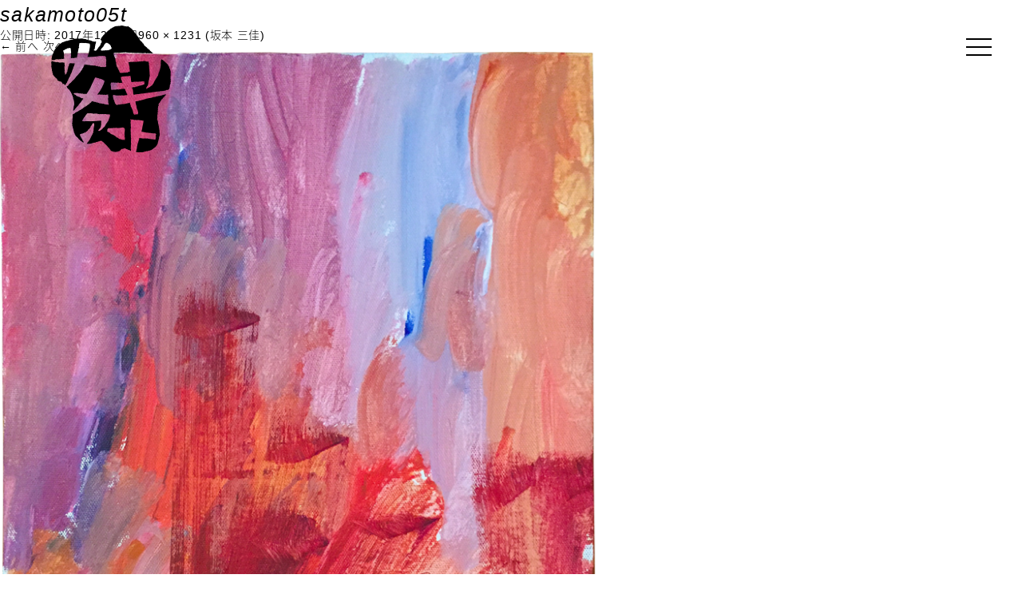

--- FILE ---
content_type: text/html; charset=UTF-8
request_url: https://zawameki-art.com/artist2017/sakamotomika/attachment/sakamoto05t/
body_size: 4616
content:

<!doctype html>
<html>
<head>
<meta charset="utf-8">
<meta name="viewport" content="width=device-width,initial-scale=1.0" />
<meta http-equiv="Content-Style-Type" content="text/css" />
<meta http-equiv="Content-Script-Type" content="text/javascript" />
<meta name="keywords" content="ザワメキアート,ざわめき,ザワメキ,アールブリュット,障がい,アート,公募,公募展,応募,長野県,信州," />
<strong><meta name="description" content="ザワメキアート展　|　ZAWAMEKI ART EXHIBITIONt" /></strong>
<meta name="copyright" content="" />
<meta property="og:title" content="ザワメキアート" />
<meta property="og:type" content="website" />
<meta property="og:url" content="http://www.zawameki-art.com" />
<meta property="og:site_name" content="ザワメキアート" />
<meta property="og:description" content="ザワメキアート展　|　ZAWAMEKI ART EXHIBITION" />
<meta property="og:locale" content="ja_JP" />

<title>ザワメキアート展　|　ZAWAMEKI ART EXHIBITION</title>


<!-- favicon -->
<link rel="shortcut icon" type="image/x-icon" href="https://zawameki-art.com/favicon.ico">
<!-- iOS Safari -->
<link rel="apple-touch-icon" sizes="180x180" href="https://zawameki-art.com/touch_icon.png">
<!-- iOS Safari(旧) / Android標準ブラウザ(一部) -->
<link rel="apple-touch-icon-precomposed" href="https://zawameki-art.com/touch_icon.png">
<!-- Android標準ブラウザ(一部) -->
<link rel="shortcut icon" href="https://zawameki-art.com/touch_icon.png">
<!-- Android Chrome -->
<link rel="icon" sizes="192x192" href="https://zawameki-art.com/touch_icon.png">
<!-- touch-icon -->
<link rel="apple-touch-icon" sizes="57x57" href="https://zawameki-art.com/favicons/apple-touch-icon-57x57.png">
<link rel="apple-touch-icon" sizes="60x60" href="https://zawameki-art.com/favicons/apple-touch-icon-60x60.png">
<link rel="apple-touch-icon" sizes="72x72" href="https://zawameki-art.com/favicons/apple-touch-icon-72x72.png">
<link rel="apple-touch-icon" sizes="76x76" href="https://zawameki-art.com/favicons/apple-touch-icon-76x76.png">
<link rel="apple-touch-icon" sizes="114x114" href="https://zawameki-art.com/favicons/apple-touch-icon-114x114.png">
<link rel="apple-touch-icon" sizes="120x120" href="https://zawameki-art.com/favicons/apple-touch-icon-120x120.png">
<link rel="apple-touch-icon" sizes="144x144" href="https://zawameki-art.com/favicons/apple-touch-icon-144x144.png">
<link rel="apple-touch-icon" sizes="152x152" href="https://zawameki-art.com/favicons/apple-touch-icon-152x152.png">
<link rel="icon" type="image/png" href="https://zawameki-art.com/favicons/favicon-32x32.png" sizes="32x32">
<link rel="icon" type="image/png" href="https://zawameki-art.com/favicons/favicon-96x96.png" sizes="96x96">
<link rel="icon" type="image/png" href="https://zawameki-art.com/favicons/favicon-16x16.png" sizes="16x16">
<link rel="manifest" href="https://zawameki-art.com/favicons/manifest.json">
<link rel="mask-icon" href="https://zawameki-art.com/favicons/safari-pinned-tab.svg" color="#E60012">
<meta name="msapplication-TileColor" content="#E60012">
<meta name="msapplication-TileImage" content="https://zawameki-art.com/favicons/mstile-144x144.png">
<meta name="theme-color" content="#E60012">

<!-- CSS -->
<link rel="stylesheet" type="text/css" href="https://zawameki-art.com/wp/wp-content/themes/zawameki-art/css/default.css" />
<link rel="stylesheet" type="text/css" href="https://zawameki-art.com/wp/wp-content/themes/zawameki-art/css/style_2025else.css" />
<link rel="stylesheet" type="text/css" href="https://zawameki-art.com/wp/wp-content/themes/zawameki-art/css/drawer2025.css" />
<link rel="stylesheet" type="text/css" href="https://zawameki-art.com/wp/wp-content/themes/zawameki-art/css/slider-pro.css" />
<!-- Font -->
<link href="https://fonts.googleapis.com/earlyaccess/notosansjapanese.css" rel="stylesheet" type="text/css">
<!-- jquery iscroll -->
<script src="https://ajax.googleapis.com/ajax/libs/jquery/1.11.3/jquery.min.js"></script>
<script src="https://cdnjs.cloudflare.com/ajax/libs/iScroll/5.1.3/iscroll.min.js"></script>

<!-- commonsetting -->
<script src="https://zawameki-art.com/wp/wp-content/themes/zawameki-art/js/common_js_setting.js" charset="utf-8"></script>
<script type="text/javascript">
window.onload = function(){
    $(function() {
        $("#loading").fadeOut();
    });
}
 
$(function() {
    var h = $(window).height();
    $('#contents-wrap-outer').css('display','none');
    $('#loader-bg ,#loader').height(h).css('display','block');
});
 
$(window).load(function () {
    $('#loader-bg').delay(900).fadeOut(800);
    $('#loader').delay(600).fadeOut(300);
    $('#contents-wrap-outer').css('display', 'block');
});
</script>
<!-- drawer -->
<script src="https://cdnjs.cloudflare.com/ajax/libs/drawer/3.1.0/js/drawer.min.js"></script>
<script>
$(document).ready(function() {
	 $('.drawer').drawer();
});
</script>
	
<!-- sliderpro -->
<script src="https://zawameki-art.com/wp/wp-content/themes/zawameki-art/js/jquery.sliderPro.min.js"></script>
	<script type="text/javascript">
		$(function(){
			$( '#slider' ).sliderPro({
				width: '100%',//横幅
				arrows: false,//左右の矢印を出す
				buttons: true,//ナビゲーションボタンを出す
				aspectRatio: 1.5,//スライドのアスペクト比
				forceSize: 'fullWindow',//ウィンドウ内全画面表示
				slideDistance:0,//スライド同士の距離
				autoPlay: true,
			});
		});
	</script>
	<script type="text/javascript">
		$(function(){
			$( '#slider-02' ).sliderPro({
				width: '100%',//横幅
				arrows: false,//左右の矢印を出すす
				buttons: true,//ナビゲーションボタンを出す
				aspectRatio: 1.5,//スライドのアスペクト比
				forceSize: 'fullWindow',//ウィンドウ内全画面表示
				slideDistance:0,//スライド同士の距離
				autoPlay: true,
			});
		});
	</script>

<!--[if IE]>
<script src="js/html5shiv.js"></script>
<![endif]-->
<!--<script type="text/javascript" src="https://ajax.googleapis.com/ajax/libs/jquery/1.4.2/jquery.min.js"></script>
 -->
 <!-- javascript -->
 
<!-- Google tag (gtag.js) -->
<script async src="https://www.googletagmanager.com/gtag/js?id=G-V37ZJHVZ2H"></script>
<script>
  window.dataLayer = window.dataLayer || [];
  function gtag(){dataLayer.push(arguments);}
  gtag('js', new Date());

  gtag('config', 'G-V37ZJHVZ2H');
</script>

</head>

<body class="drawer drawer--right">

    <!-- ローディング-->
    <div id="loader-bg">
      <div id="loading">
        <img src="https://zawameki-art.com/wp/wp-content/themes/zawameki-art/img/loading_heart_bl.svg">
      </div>
    </div>

<!-- ////////////////////////////// ナビゲーションここから /////////////////////////////////// -->
	<header role="banner">
		<button type="button" class="drawer-toggle drawer-hamburger">
			<span class="sr-only">toggle navigation</span>
			<span class="drawer-hamburger-icon"></span>
		</button>
		<nav class="drawer-nav" role="navigation">
			<ul class="drawer-menu">
				<!--<li><a class="drawer-brand" href="#">Brand</a></li>-->
                <li><a class="drawer-menu-item helvetica-bold" href="https://zawameki-art.com/">TOP</a></li>
								<li><a class="drawer-menu-item helvetica-bold" href="https://zawameki-art.com/#about-wrap">ABOUT</a></li>
				<li><a class="drawer-menu-item helvetica-bold" href="https://zawameki-art.com/#tenji-wrap">EXHIBITION</a></li>
				<li><a class="drawer-menu-item helvetica-bold" href="https://zawameki-art.com/artist2024/">ARTISTS</a></li>
								<li><a class="drawer-menu-item helvetica-bold" href="https://zawameki-art.com/news/">NEWS</a></li>
				<li><a class="drawer-menu-item helvetica-bold" href="https://zawameki-art.com/contact/">CONTACT</a></li>
			</ul>
		</nav>
	</header>
<!-- ////////////////////////////// ナビゲーションここまで /////////////////////////////////// -->
	
	<!-- 固定ロゴ -->
		<div id="logowrap-elsetop">
		<a href="https://zawameki-art.com/"><img class="logo-right" src="https://zawameki-art.com/wp/wp-content/themes/zawameki-art/img/logo2023bl.svg"></a>
	</div>
	    
    <!-- 右サイドメニュー
    <div id="right-menu-fix">
    <a href="https://zawameki-art.com/?page_id=9" class="tategaki-button">作品応募フォーム</a>
    </div>-->
    
    <!-- 左サイドメニュー 
    <div id="left-menu-fix">
    <a href="https://zawameki-art.com/?page_id=7" class="tategaki-button">作品応募要項</a>
    </div>-->
    
   <!-- 展示HPのサイドメニュー 
    <div id="right-menu-fix">
    <a href="#tenji-wrap" class="tategaki-button helvetica-bold">EXTHIBITION</a>
    </div>

    <div id="left-menu-fix">
    <a href="#artists-wrap" class="tategaki-button helvetica-bold">ARTISTS</a>
    </div>
	-->

	<!-- WEB展 
    <a class="webex-btn" href="https://r35399306.theta360.biz/t/b5d9a5d6-7d49-11ef-8798-0ad00fde431f-1" target="_blank"><img src="https://zawameki-art.com/wp/wp-content/themes/zawameki-art/img/webex_ani2024.gif"></a>-->
	<div id="primary" class="site-content">
		<div id="content" role="main">

		
				<article id="post-438" class="image-attachment post-438 attachment type-attachment status-inherit hentry">
					<header class="entry-header">
						<h1 class="entry-title">sakamoto05t</h1>

						<footer class="entry-meta">
							<span class="meta-prep meta-prep-entry-date">公開日時:</span> <span class="entry-date"><time class="entry-date" datetime="2017-12-01T07:15:52+00:00">2017年12月1日</time></span><a href="https://zawameki-art.com/wp/wp-content/uploads/2017/12/sakamoto05t.png" title="フルサイズ画像へのリンク">960 &times; 1231</a> (<a href="https://zawameki-art.com/artist2017/sakamotomika/" title="坂本 三佳 へ戻る" rel="gallery">坂本 三佳</a>)													</footer><!-- .entry-meta -->

						<nav id="image-navigation" class="navigation" role="navigation">
							<span class="previous-image"><a href='https://zawameki-art.com/artist2017/sakamotomika/attachment/55-28-7_100mm/'>&larr; 前へ</a></span>
							<span class="next-image"><a href='https://zawameki-art.com/artist2017/sakamotomika/attachment/sakamoto04tmini-2/'>次へ &rarr;</a></span>
						</nav><!-- #image-navigation -->
					</header><!-- .entry-header -->

					<div class="entry-content">

						<div class="entry-attachment">
							<div class="attachment">
								<a href="https://zawameki-art.com/artist2017/sakamotomika/attachment/sakamoto04tmini-2/" title="sakamoto05t" rel="attachment"><img width="749" height="960" src="https://zawameki-art.com/wp/wp-content/uploads/2017/12/sakamoto05t.png" class="attachment-960x960 size-960x960" alt="" srcset="https://zawameki-art.com/wp/wp-content/uploads/2017/12/sakamoto05t.png 960w, https://zawameki-art.com/wp/wp-content/uploads/2017/12/sakamoto05t-468x600.png 468w, https://zawameki-art.com/wp/wp-content/uploads/2017/12/sakamoto05t-768x985.png 768w, https://zawameki-art.com/wp/wp-content/uploads/2017/12/sakamoto05t-799x1024.png 799w, https://zawameki-art.com/wp/wp-content/uploads/2017/12/sakamoto05t-624x800.png 624w" sizes="(max-width: 749px) 100vw, 749px" /></a>

															</div><!-- .attachment -->

						</div><!-- .entry-attachment -->

						<div class="entry-description">
																				</div><!-- .entry-description -->

					</div><!-- .entry-content -->

				</article><!-- #post -->

				
<div id="comments" class="comments-area">

	
	
		<div id="respond" class="comment-respond">
		<h3 id="reply-title" class="comment-reply-title">コメントを残す <small><a rel="nofollow" id="cancel-comment-reply-link" href="/artist2017/sakamotomika/attachment/sakamoto05t/#respond" style="display:none;">コメントをキャンセル</a></small></h3>			<form action="https://zawameki-art.com/wp/wp-comments-post.php" method="post" id="commentform" class="comment-form">
				<p class="comment-notes"><span id="email-notes">メールアドレスが公開されることはありません。</span> <span class="required">*</span> が付いている欄は必須項目です</p><p class="comment-form-comment"><label for="comment">コメント</label> <textarea id="comment" name="comment" cols="45" rows="8" maxlength="65525" aria-required="true" required="required"></textarea></p><p class="comment-form-author"><label for="author">名前 <span class="required">*</span></label> <input id="author" name="author" type="text" value="" size="30" maxlength="245" aria-required='true' required='required' /></p>
<p class="comment-form-email"><label for="email">メール <span class="required">*</span></label> <input id="email" name="email" type="text" value="" size="30" maxlength="100" aria-describedby="email-notes" aria-required='true' required='required' /></p>
<p class="comment-form-url"><label for="url">サイト</label> <input id="url" name="url" type="text" value="" size="30" maxlength="200" /></p>
<p class="form-submit"><input name="submit" type="submit" id="submit" class="submit" value="コメントを送信" /> <input type='hidden' name='comment_post_ID' value='438' id='comment_post_ID' />
<input type='hidden' name='comment_parent' id='comment_parent' value='0' />
</p>			</form>
			</div><!-- #respond -->
	
</div><!-- #comments .comments-area -->
			
		</div><!-- #content -->
	</div><!-- #primary -->

	 <!-- フッター -->
		
	<footer>
		
		
		<section class="link-wrap topb_bl">
			<div class="link-wrap-inner">
				<div class="link-text">
					<p class="size17 mb10">ザワメキサポートセンター（長野県障がい者芸術文化活動支援センター）</p>
					<p class="text-bold-500">〒381-0034 長野県長野市大字高田364番地1<br>社会福祉法人 長野県社会福祉事業団 本部事務局内<br>TEL：026-217-0022<br>FAX：026-228-0310<br>E-mail : art@nagano-swc.com<br>[受付：月曜から金曜9:00-17:00]</p>
				</div>
			</div>
		</section>
		
		<section class="credit-wrap bgbl">
			<div class="credit-wrap-inner">
				<div class="credit-text">
					<p class="text-bold-500">© ZAWAMEKI SUPPORT CENTER</p>
				</div>
			</div>
		</section>
		
	</footer>
		
    
    
    </div><!-- //contents-wrap -->
    
    
    
	
	</main>
<!-- ////////////////////////////// コンテンツここまで /////////////////////////////////// -->



<script src="https://zawameki-art.com/wp/wp-content/themes/zawameki-art/js/modernizr.custom.js"></script>
<script src="https://zawameki-art.com/wp/wp-content/themes/zawameki-art/js/jquery.inview.js"></script>
<script>
	$(function() {
	$('.slide-fadein-effect').on('inview', function(event, isInView, visiblePartX, visiblePartY) {
		if(isInView){
			$(this).stop().addClass('sf-action');
		}
		else{
			$(this).stop().removeClass('sf-action');
		}
	});
});
</script>

</body>

</html>

--- FILE ---
content_type: text/css
request_url: https://zawameki-art.com/wp/wp-content/themes/zawameki-art/css/default.css
body_size: 1764
content:
/*
html5doctor.com Reset Stylesheet
v1.6.1
Last Updated: 2010-09-17
Author: Richard Clark - http://richclarkdesign.com
Twitter: @rich_clark
*/

/*要素のフォントサイズやマージン・パディングをリセットしています*/
html, body, div, span, object, iframe,
h1, h2, h3, h4, h5, h6, p, blockquote, pre,
abbr, address, cite, code,
del, dfn, em, img, ins, kbd, q, samp,
small, strong, sub, sup, var,
b, i,
dl, dt, dd, ol, ul, li,
fieldset, form, label, legend,
article, aside, canvas, details, figcaption, figure,
footer, header, hgroup, menu, nav, section, summary,
time, mark, audio, video {
    margin:0;
    padding:0;
    border:0;
    outline:0;
    font-size:100%;
    /*vertical-align:baseline;*/
    background:transparent;
}

/*行の高さをフォントサイズと同じにしています*/
body {
    line-height:1;
}

/*新規追加要素のデフォルトはすべてインライン要素になっているので、section要素などをブロック要素へ変更しています*/
article,aside,details,figcaption,figure,
footer,header,hgroup,menu,nav,section {
    display:block;
}

/*ul、olのマーカー（行頭記号）を表示しないようにしています*/
ul,ol{
    list-style:none;
}


/*引用符の表示が出ないようにしています*/
blockquote, q {
    quotes:none;
}

/*blockquote要素、q要素の前後にコンテンツを追加しないように指定しています*/
blockquote:before, blockquote:after,
q:before, q:after {
    content:'';
    content:none;
}

/*a要素のフォントサイズなどをリセットしフォントの縦方向の揃え位置を親要素のベースラインに揃えるようにしています*/
a {
    margin:0;
    padding:0;
    font-size:100%;
    /*vertical-align:baseline;*/
    background:transparent;
}

/* ins要素のデフォルトをセットし、色を変える場合はここで変更できるようにしています */
ins {
    background-color:#ff9;
    color:#000;
    text-decoration:none;
}

/* mark要素のデフォルトをセットし、色やフォントスタイルを変える場合はここで変更できるようにしています
また、mark要素とは、文書内の検索結果で該当するフレーズをハイライトして、目立たせる際に使用するようです。*/
mark {
    background-color:#ff9;
    color:#000;
    font-style:italic;
    font-weight:bold;
}

/*テキストに打ち消し線が付くようにしています*/
del {
    text-decoration: line-through;
}

/*IEではデフォルトで点線を下線表示する設定ではないので、下線がつくようにしています
また、マウスオーバー時にヘルプカーソルの表示が出るようにしています*/
abbr[title], dfn[title] {
    border-bottom:1px dotted;
    cursor:help;
}

/*隣接するセルのボーダーを重ねて表示し、間隔を0に指定しています*/
table {
	margin : 0;
	empty-cells: show;
	font-size:small;
	border-collapse:collapse;
	border-spacing:0;
	}

/*水平罫線のデフォルトである立体的な罫線を見えなくしています*/
hr {
    display:block;
    height:1px;
    border:0;
    border-top:1px solid #cccccc;
    margin:1em 0;
    padding:0;
}

/*縦方向の揃え位置を中央揃えに指定しています*/
input, select {
    vertical-align:middle;
}

/* 画像を縦に並べたときに余白が出てしまわないように */
img {
	vertical-align: top;
	font-size:0;
	line-height: 0;
	border: none;
}


/* フロートハック
-------------------------------------*/
.clearfix:after { 
content: url(pixel.gif);
display: block;
clear: both; height: 0; 
}

.clearfix { display: inline-block; }
.clearfix { display: block; }
#menu {
}
#menu {
}
#menu {
}


--- FILE ---
content_type: text/css
request_url: https://zawameki-art.com/wp/wp-content/themes/zawameki-art/css/style_2025else.css
body_size: 13377
content:
@charset "UTF-8";
/* CSS Document */

/* ----------------------------------------------------------------------------------
////////////////////////////////////////////////////////////////////////////////////
////////////////////////////////////////////////////////////////////////////////////
   共通
////////////////////////////////////////////////////////////////////////////////////
////////////////////////////////////////////////////////////////////////////////////
---------------------------------------------------------------------------------- */

/* ----------------------------------------------------------------------------------
 色早見表
 グレー　#4C4948
 赤　#E60012
 背景グレー #F2F2F2;
 黄色 #FFF000000
 紫　#009e3e
 緑2018　#009e3e
 黄色2018　#ffd800

2022
 赤 #EB4619
 青 #14B9E6

2023

黒#000000
背景#FFFFFF
白#FFFFF

2024

文字#000000
背景#FFFFFF
水#000000
空#0C1836
木#006934
土#8E6A4F

2025
文字#000000;
背景#088dc4;
---------------------------------------------------------------------------------- */

* {  
    margin:0;  
    padding:0;  
}  

img {  
    border:0;  
}

::selection {background: #000000; color: #FFFFFF;}
::-moz-selection {background: #000000; color: #FFFFFF;}

/* ----------------------------------------------------------------------------------
改行設定
---------------------------------------------------------------------------------- */

@media only screen and (min-width:769px) {
	
.sp-kaigyou {
	display: none !important;
}
}
@media only screen and (max-width:768px) {
.sp-kaigyou {
	display: block !important;
}
}

.pc-view {
	display: block !important;
}
.sp-view {
	display: none !important;
}

@media only screen and (max-width:768px) {
.pc-view {
	display: none !important;
}
.sp-view {
	display: block !important;
}
}

/* ----------------------------------------------------------------------------------
margin padding
---------------------------------------------------------------------------------- */

.mt5p {
	margin-top: 5vh !important;
}
.mt7-5p {
	margin-top: 7.5vh !important;
}
.mt10p {
	margin-top: 10vh !important;
}
.mt15p {
	margin-top: 15vh !important;
}
.mt20p {
	margin-top: 20vh !important;
}
.mt5 {
	margin-top: 5px !important;
}
.mt10 {
	margin-top: 10px !important;
}
.mt15 {
	margin-top: 15px !important;
}
.mt20 {
	margin-top: 20px !important;
}
.mt25 {
	margin-top: 25px !important;
}
.mt30 {
	margin-top: 30px !important;
}
.mt40 {
	margin-top: 40px !important;
}
.mt50 {
	margin-top: 50px !important;
}
.mt60 {
	margin-top: 60px !important;
}
.mt70 {
	margin-top: 70px !important;
}
.mt80 {
	margin-top: 80px !important;
}
.mt90 {
	margin-top: 90px !important;
}
.mt100 {
	margin-top: 100px !important;
}
.mt-10 {
	margin-top: -10px !important;
}

.mb5p {
	margin-bottom: 5vh !important;
}
.mb7-5p {
	margin-bottom: 7.5vh !important;
}
.mb10p {
	margin-bottom: 10vh !important;
}
.mb15p {
	margin-bottom: 15vh !important;
}
.mb20p {
	margin-bottom: 20vh !important;
}
.mb5 {
	margin-bottom: 5px !important;
}
.mb10 {
	margin-bottom: 10px !important;
}
.mb15 {
	margin-bottom: 15px !important;
}
.mb20 {
	margin-bottom: 20px !important;
}
.mb25 {
	margin-bottom: 25px !important;
}
.mb30 {
	margin-bottom: 30px !important;
}
.mb40 {
	margin-bottom: 40px !important;
}
.mb50 {
	margin-bottom: 50px !important;
}
.mb60 {
	margin-bottom: 60px !important;
}
.mb70 {
	margin-bottom: 70px !important;
}
.mb80 {
	margin-bottom: 80px !important;
}
.mb90 {
	margin-bottom: 90px !important;
}
.mb100 {
	margin-bottom: 100px !important;
}

.mr10 {
	margin-right: 10px !important;
}
.mr15 {
	margin-right: 15px !important;
}
.ml10 {
	margin-left: 10px !important;
}

.m0 {
	margin: 0!important;
}

.disable-auto-tel a[href^="tel:"] {
  color: inherit;
  text-decoration: none;
  pointer-events: none;
}
.p10-0 {
	padding: 10vh 0 0 !important;
}


@font-face {
  font-family: 'icomoon';
  src:  url('../fonts2024/icomoon.eot?d5chhi');
  src:  url('../fonts2024/icomoon.eot?d5chhi#iefix') format('embedded-opentype'),
    url('../fonts2024/icomoon.ttf?d5chhi') format('truetype'),
    url('../fonts2024/icomoon.woff?d5chhi') format('woff'),
    url('../fonts2024/icomoon.svg?d5chhi#icomoon') format('svg');
  font-weight: normal;
  font-style: normal;
  font-display: block;
}

[class^="icon-"], [class*=" icon-"] {
  /* use !important to prevent issues with browser extensions that change fonts */
  font-family: 'icomoon' !important;
  speak: never;
  font-style: normal;
  font-weight: normal;
  font-variant: normal;
  text-transform: none;
  line-height: 1;

  /* Better Font Rendering =========== */
  -webkit-font-smoothing: antialiased;
  -moz-osx-font-smoothing: grayscale;
}

.icon-logo:before {
  content: "\e901";
  color: #0068b6;
}
.icon-title:before {
  content: "\e900";
  color: #0068b6;
}


/* ----------------------------------------------------------------------------------
 フォント指定
---------------------------------------------------------------------------------- */

body {
	font-family:'Helvetica Neue','Helvetica','Arial','Helvetica Neue','Helvetica','Arial','Noto Sans Japanese', serif;
	font-weight: 200;
	color: #000000;
	font-size: 14px;
	letter-spacing:0.05em;
	background-color: #ffffff;
}

h1 {
	font-family: 'Helvetica Neue','Helvetica','Arial','Noto Sans Japanese', serif;
	color: #000000;
	font-size: 1.8em;
	font-style:italic;
	font-weight: 200;
	line-height: 150%;
	letter-spacing: 0.05em;
	margin-bottom: 0px;
}

h2{
	font-family: 'Helvetica Neue','Helvetica','Arial','Noto Sans Japanese', serif;
	color: #000000;
	font-size: 36px;
	line-height: 150%;
	font-weight: 400;
	letter-spacing: 0em;
}

h2 a:hover{
	cursor:pointer;
	opacity: 0.4; 
	filter: alpha(opacity=40); 
    -moz-opacity: 0.4;
	transition: 0.4s;
}

h3{
	font-family: 'Helvetica Neue','Helvetica','Arial','Noto Sans Japanese', serif;
	color: #000000;
	font-size: 1.4em;
	font-style:italic;
	font-weight: 200;
	line-height: 150%;
	letter-spacing: 0.15em;
	margin-bottom: 0px;
}

h4 {
	font-family: 'Helvetica Neue','Helvetica','Arial','Noto Sans Japanese', serif;
	color: #000000;
	font-size: 1.2em;
	font-style: normal;
	font-weight: 400;
	line-height: 170%;
	letter-spacing: 0.1em;
}

h5 {
	font-family: 'Helvetica Neue','Helvetica','Arial','Noto Sans Japanese', serif;
	color: #000000;
	font-size: 1.2em;
	font-style: normal;
	font-weight: 200;
	margin-bottom: 5px;
	line-height: 250%;
	letter-spacing: 0.25em;
}

p {
	line-height:175%;
}

p.size16{
	font-size:16px;
	font-weight:400;
	line-height:2rem;
}

p.contents-title{
	font-size:28px;
	font-weight:400;
	line-height:2rem;
	color: #000000;
	letter-spacing:0rem;
}

p.w480{
	width:480px;
	line-height:175%;
	margin:0 auto 20px auto;
}

p.w480-footer{
	width:480px;
	line-height:175%;
	margin:0 auto 20px auto;
}

p.justify{
	text-align: justify; /* 両端揃え */
	text-justify: inter-ideograph; /* 両端揃えの種類 */
}

p.w480-credit {
	font-weight:400;
	width:480px;
	line-height:2.5rem;
	margin:0 auto 20px auto;
	text-align:center;
}

p.w480-graybox{
	background:#F2F2F2;
	width:420px;
	padding:25px 30px;
	line-height:175%;
	margin:0 auto;
	text-align:left;
}

p.w480-graybox-center{
	background:#F2F2F2;
	width:420px;
	padding:25px 30px;
	line-height:175%;
	margin:0 auto 25px auto;
	text-align:center;
}


span.redbold {
	color: #000000; /*色替え*/
	font-weight:400;
}

span.size11-graytext {
	color:#999999;
}

span.required {
	background:#000000; /*色替え*/
	color:#FFFFFF;
	font-size:10px;
	font-weight:400;
	line-height:1rem;
	padding:.15rem .3rem;
	margin:0 0 0 7px;
}

p.dl-title {
	color: #000000; /*色替え*/
	font-size: 15px;
	font-weight: 400;
	letter-spacing: 0.1em;
	margin:0 auto 25px auto;
}

p.redtext{
	color: #000000; /*色替え*/
}

.textal-left {
	text-align:left !important;
}

.w480-btb-wh {
	width:480px;
	line-height:175%;
	margin:0 auto 50px auto;
}
.mid {
	font-weight:400 !important;
}

.bold {
	font-weight:400 !important;
}

.mb30-img {
	margin:0 auto 30px auto;
	display:block;
	position:relative;
}

.lh150 {
	line-height: 1.5rem !important;
}


@media only screen and (max-width:489px) {
	
p {
	font-size:13px;
	line-height:175%;
}

	p.size16{
	font-size:13px;
	font-weight:400;
	line-height:2rem;
	letter-spacing:0rem;
}

p.contents-title{
	font-size:21px;
	line-height:2rem;
}
	
	p.w480{
	width:80%;
	line-height:175%;
	margin:0 auto 20px auto;
	text-align: justify;
	text-justify: inter-ideograph;
	letter-spacing:0.05em;
}

p.w480-footer{
	width:80%;
	line-height:175%;
	margin:0 auto 20px auto;
}

p.w480-credit {
	font-weight:400;
	width:80%;
	line-height:2.5rem;
	margin:0 auto 20px auto;
	text-align:center;
}

p.w480-graybox{
	background:#F2F2F2;
	width:80%;
	padding:25px 5%;
	line-height:175%;
	margin:0 auto;
	text-align: justify;
	text-justify: inter-ideograph;
}

p.w480-graybox-center{
	background:#F2F2F2;
	width:80%;
	padding:25px 5%;
	line-height:175%;
	margin:0 auto 25px auto;
	text-align:center;
}

.w480-btb-wh {
	width:80%;
	padding:25px 5%;
	line-height:175%;
	margin:0 auto 25px auto;
	text-align:center;
}
}

.helvetica-bold {
	font-family: 'Helvetica','Noto Sans Japanese', serif !important;
	font-weight: 400;
}

.w100 {
	width: 100%;
}

/* ----------------------------------------------------------------------------------
 リンク
---------------------------------------------------------------------------------- */

a {
	color: #000000;
	text-decoration:none;
}

a:hover {
	color: #0C1836;
	text-decoration:none;
	opacity:1;
	transition: all .3s;
}
a,
a::before,
a::after {
	-webkit-box-sizing: border-box;
	-moz-box-sizing: border-box;
	box-sizing: border-box;
	-webkit-transition: all .3s;
	transition: all .3s;
}

/* ----------------------------------------------------------------------------------
 ボタン
---------------------------------------------------------------------------------- */

.button {
	display: inline-block;
	width: 240px;
	height: 46px;
	text-align: center;
	text-decoration: none;
	line-height: 44px;
	outline: none;
	font-weight:500;
	margin:60px 0 0 0;
	border: 1px solid #000000;
	color: #000000;
}

.button:hover {
	background-color: #000000;
	border: 1px solid #000000;
	color: #FFFFFF;
	line-height: 44px;
}
.button::before,
.button::after {
	position: absolute;
	z-index: -1;
	display: block;
	content: '';
}
.button,
.button::before,
.button::after {
	-webkit-box-sizing: border-box;
	-moz-box-sizing: border-box;
	box-sizing: border-box;
	-webkit-transition: all .3s;
	transition: all .3s;
}

.mb-0{
	margin:0px 0 0 0;
}

a.ul-btn {
	position: relative;
	display: inline-block;
	transition: .3s;
	margin:10px 0;
	line-height:1.5rem;
	color:#000000;
	cursor:pointer;
}
a.ul-btn:hover {
	color:#FFF000000;
}
a.ul-btn::after {
	position: absolute;
	bottom: 0;
	left: 0;
	content: '';
	width: 0;
	height: 1px;
	background-color: #FFF000000;
	transition: .3s;
}
a.ul-btn:hover::after {
	width: 100%;
}

/* ----------------------------------------------------------------------------------
 縦書きボタン
---------------------------------------------------------------------------------- */

div#right-menu-fix{
	position:fixed;
	top: 50%;
	right: 20px;
	width: 36px;
	height: 200px;
	margin-top: -90px;
	margin-left: 0px;
	z-index: 98;
}

div#left-menu-fix{
	position:fixed;
	top: 50%;
	left: 20px;
	width: 36px;
	height: 200px;
	margin-top: -90px;
	margin-left: 0px;
	z-index: 98;
}

.tategaki-button {
	display: inline-block;
	width: 36px;
	height: 200px;
	text-align: center;
	text-decoration: none;
	line-height: 36px;
	outline: none;
	font-weight:400;
	margin:0 0 0 0;
	-webkit-writing-mode: vertical-rl;
	-ms-writing-mode: tb-rl;
	writing-mode: vertical-rl;
	cursor:pointer;
}

.tategaki-button:hover {
	background-color: #000000;
	color:  #FFF;
	line-height: 36px;
}
.tategaki-button{
	background-color: none;
	color: #000000;
}

.tategaki-button::before,
.tategaki-button::after {
	position: absolute;
	z-index: -1;
	display: block;
	content: '';
}
.tategaki-button,
.tategaki-button::before,
.tategaki-button::after {
	-webkit-box-sizing: border-box;
	-moz-box-sizing: border-box;
	box-sizing: border-box;
	-webkit-transition: all .3s;
	transition: all .3s;
}

@media only screen and (max-width:959px) {
	
div#right-menu-fix{
		display:none;
}

div#left-menu-fix{
	display:none;
}
	
}


/* ----------------------------------------------------------------------------------
 body
---------------------------------------------------------------------------------- */

body#bg-none {
	background:none;
}

/* ----------------------------------------------------------------------------------
 logo
---------------------------------------------------------------------------------- */

#logowrap{
	position: absolute;
    bottom: 2.5vw;
    left: 7.5vw;
    z-index: 90;
}
.icon-logo_zawameki2020 {
	font-size: 5rem;
}
#logowrap img{
	width:150px;
	height:auto;
}

@media only screen and (max-width: 767px) {
#logowrap{
	bottom: 5vw;
    right: 7.5vw;
}
#logowrap img{
	width:120px;
	height:auto;
}	
}
@media only screen and (max-width: 479px) {	
#logowrap img{
	width:100px;
	height:auto;
}	
}

#logowrap-elsetop {
	position: absolute;
    top: 2.5vw;
    left: 5vw;
    z-index: 90;
}
.icon-logo_zawameki2020 {
	font-size: 5rem;
}
#logowrap-elsetop img {
	width:150px;
	height:auto;
}

@media only screen and (max-width: 767px) {
#logowrap-elsetop {
	bottom: 7.5vw;
    left: 5vw;
}
#logowrap-elsetop img {
	width:120px;
	height:auto;
}	
}
@media only screen and (max-width: 479px) {	
#logowrap-elsetop img {
	width:100px;
	height:auto;
}	
}

/* ----------------------------------------------------------------------------------
 top-main
---------------------------------------------------------------------------------- */

div#top-main-wrap {
	width:100%;
	height:100%;
	min-height:100%;
	margin:0 auto;
	position:relative;
	text-align:center;
	display: flex; 
    flex-direction: column; 
    justify-content: center;
    align-items: center;
	z-index: 90;
	top: 0;
	left: 0;
	right: 0;
	bottom: 0;
	background-image:url("../img/zawameki2021_exhibition_pc.jpg");
	background-repeat: no-repeat;
	background-position: center;
	background-size: cover;
}

@media only screen and (max-width: 767px) {
div#top-main-wrap {
	background-image:url("../img/zawameki2021_exhibition_sp.jpg");
}
}
.top-main-img {
	/*position:absolute;
	top: 50%; 
	left: 50%;*/
	width: 50vw;
	height: auto;
	/*top:0;
	bottom:0;
	left:0;
	right:0;*/
	margin:auto;
}
@media only screen and (max-width: 767px) {
.top-main-img {
	width:70vw;
}	
}
@media only screen and (max-width: 479px) {	
.top-main-img {
	width:80vw;
}	
}
.archive-main-img {
	max-width: 50vw;
	max-height: 50vh;
}

/* ----------------------------------------------------------------------------------
ローディング
---------------------------------------------------------------------------------- */

#loading{
    position: absolute;
    left: 50%;
    top: 50%;
	margin: -32px 0 0 -32px;
}
 
#loader-bg {
    position: fixed;
    width: 100%;
    height: 100%;
    top: 0px;
    left: 0px;
    background: #FFFFFF;
    z-index: 9999;
}



/* ----------------------------------------------------------------------------------
エフェクト
---------------------------------------------------------------------------------- */


.slide-fadein-effect {
	opacity: 0;
	transform: translate(0,60px); 
	-webkit-transform: translate(0,60px);
	transition: 1.0s;
}
.sf-action {
	opacity: 1.0;
	transform: translate(0,0); 
	-webkit-transform: translate(0,0);
}

/* ----------------------------------------------------------------------------------
 video wrap
---------------------------------------------------------------------------------- */
.video-wrap {
	width: 100vw;
    height: 100vh;
	overflow: hidden;
	position: relative;
	display: flex; 
    flex-direction: column; 
    justify-content: center; 
    align-items: center; 
}
.video-wrap::before {
	z-index: 0;
    content: "";
    display: block;
    position: absolute;
    top: 0;
    left: 0;
    right: 0;
    bottom: 0;
    background-color:rgba(25,20,17,0.25);
}
video.top-main-video {
    object-fit: cover;
    width: 100vw;
    height: 100vh;
    max-width: 100%;
    display: block;
    z-index: -100;
    opacity: 1;
}
img.top-main-video {
    object-fit: cover;
    width: 100vw;
    height: 100vh;
    max-width: 100%;
    display: block;
    z-index: -100;
    opacity: 1;
}
.movie-link-button-wrap {
	width: 120px;
    height: 20px;
    /* margin: calc(50vh - 100px) auto; */
    position: absolute;
    bottom: 35px;
    right: 35px;
    overflow: hidden;
    z-index: 10;
}
.movie-link-button {
	display: block;
}
.movie-link-button img {
	height: 20px;
}
.movie-link-button:hover img {
	opacity: 0.5;
}
.movie-link-button img {
	-webkit-transition: all .3s;
	transition: all .3s;
}
@media only screen and (max-width: 768px) {
.movie-link-button-wrap {
    bottom: 25px;
    right: 25px;
}	
}

.top-movie-wrap {
	width: 100vw;
	height: 100vh;
	position: relative;
}
.top-movie-wrap-inner {
	margin:0;
    position: relative;
    width: 100%;
	height: 100vh;
    /*height: calc(100vh - 80px);*/
    overflow: hidden;
}
.top-movie-mask {
	position: absolute;
    top: 50%;
    left: 50%;
    transform: translate(-50%,-50%);
    width: 125%;
    height: 115%;
    background-color: #191411;
    object-fit: cover;
}

/* ----------------------------------------------------------------------------------
メッセージ
---------------------------------------------------------------------------------- */


.messagewrap {
	position: absolute;
	width:100vw;
	height: 100vh;
	margin:0 auto;
	display: flex; 
    justify-content: flex-start;
    align-items: flex-end;
	text-align: left;
	z-index: 9;
	top: 0;
	left: 0;
	right: 0;
	bottom: 0;
}

.message-img {
	width: 60vw;
	max-width: 480px;
	margin: 0 0 5vw 5vw;
}

@media only screen and (max-width: 768px) {
.message-img {
	width: 70vw;
}
}
@media only screen and (max-width: 489px) {
.message-img {
	width: 80vw;
	max-width: 320px;
}
}

/* ----------------------------------------------------------------------------------
 slide
---------------------------------------------------------------------------------- */


div#slidearea{
	position:relative;
	margin-top:-13px;
	box-sizing:content-box;
	font-size:0;
}

div#slider .sp-slide img.sp-image {
	min-height:100vh;
	margin:0 auto !important;
	padding:0;
	object-fit: cover;
}

div#slider-02 .sp-slide img.sp-image {
	min-height:100vh;
	margin:0 auto !important;
	padding:0;
	object-fit: cover;
}


/* ----------------------------------------------------------------------------------
 contents
---------------------------------------------------------------------------------- */


/* 背景白のコンテンツ */

div.contents-wh-center{
	width:100%;
	padding:10vh 0;
	text-align:center;
	background-color: #ffffff;
	margin:0 auto;
}

img.imgtitle {
	width: 60vw;
	max-width: 480px;
	margin: 0 0 5vh 0;
}


/* 背景グレーのコンテンツ */

div.contents-gray-center{
	width:100%;
	padding:10vh 0;
	text-align:center;
	background-color:#F2F2F2;
	margin:0 auto;
}
div.contents-gray-center-o80{
	width:100%;
	padding:10vh 0;
	text-align:center;
	background-color: rgba(242,242,242,0.8);
}
div.contents-lgray-center{
	width:100%;
	padding:10vh 0;
	text-align:center;
	/*background-color:#FFFFFF;*/
	margin:0 auto;
}
div.contents-be-center{
	width:100vw;
	padding:10vh 0;
	text-align:center;
	/*background-color:#FFFFFF;*/
	margin:0 auto;
}
@media only screen and (max-width:768px) {
div.contents-be-center{
	text-align: center;
}	
}


span.contents-title-bar{
	width:50px;
	height: 3px;
	background-color: #000000;
	margin:45px auto 65px auto;
	display:block;
}



@media only screen and (max-width:489px) {
	div.contents-gray-center{
	padding:100px 0;
}

div.contents-gray-center-o80{
	padding:100px 0;
}

}


/* 背景黄色のコンテンツ */

div.contents-yellow-center{
	width:100%;
	padding:125px 0;
	text-align:center;
	background-color:#FFF000000;
	color:#000000;
}

div.contents-yellow-center-o80{
	width:100%;
	padding:125px 0;
	text-align:center;
	  background-color: rgba(255,240,0,0.8);
}

div.contents-yellow-center a {
	color:#000000;
	text-decoration:none;
	background-color:#FFF000000;
}


div.contents-yellow-center a:hover {
	color: #000000;
	text-decoration:none;
	opacity:1;
	transition: all .3s;
}

div.contents-yellow-center a,
div.contents-yellow-center a::before,
div.contents-yellow-center a::after {
	-webkit-box-sizing: border-box;
	-moz-box-sizing: border-box;
	box-sizing: border-box;
	-webkit-transition: all .3s;
	transition: all .3s;
}

.shiromaru {
	background-color:#000000;
	color:#FFF;
	text-align:center;
	width:45px;
	height:45px;
	line-height:45px;
	display:block;
	border-radius:22.5px;
	font-size:18px;
	font-weight:500;
	position:relative;
	margin:30px auto 20px auto;
}


@media only screen and (max-width:489px) {
	div.contents-yellow-center{
	padding:100px 0;
}

div.contents-yellow-center-o80{
	padding:100px 0;
}

}

.main-contet-wrap85 {
	max-width: 720px;
	width: 85vw;
	margin: 0 auto;
	display: block;
	text-align: left;
}
.w600-textal-l {
	text-align: left !important;
	max-width: 720px;
	width: 100%;
	margin: 0 auto;
}
.map-img {
	width: 100%;
}

/* footer2021 */
footer {
	width: 100vw;
	margin: 0 auto;
	text-align: lef;
}

.artlings-wrap {
	width: 100vw;
	padding:15vh 0;
	box-sizing: border-box;
	background-color: #FFF;
}
.artlings-wrap-inner {
	width: 85%;
	margin: 0 auto;
	display: flex;
	flex-direction: row;
	justify-content: space-between;
	align-items: stretch;
}
.artlings-text {
	width: calc(100% - 200px);
    display: flex;
    flex-direction: column;
    justify-content: center;
}
.artlings-img {
	width: 150px;
    display: flex;
    flex-direction: column;
    justify-content: center;
    text-align: right;
    align-items: flex-end;
}
.artlings-img > a > img,
.altrings-img a img {
	width: 100%;
	max-width: 150px;
}
@media only screen and (max-width:768px) {
.artlings-wrap-inner {
	display: flex;
	flex-direction: column;
	justify-content: flex-start;
	align-items: none;
}
.artlings-text {
	width: 100%;
	display: block;
	margin: 0 0 5vh;
}
.altrings-img {
	width: 100%;
	display: block;
	text-align: left;
}
.artlings-img > a > img,
.altrings-img a img {
	width: 100%;
	max-width: 200px;
	
}
}
.link-wrap {
	width: 100vw;
	padding:7vh 0;
	box-sizing: border-box;
}
.link-wrap-inner {
	width: 85%;
	margin: 0 auto;
	display: flex;
	flex-direction: row;
	justify-content: space-between;
	align-items: stretch;
}
.link-text {
	width: 70%;
	display: flex;
	flex-direction: column;
    justify-content: center;
}
.link-img {
	width: 30%;
	display: flex;
	 flex-direction: column;
    justify-content: center;
    text-align: right;
    align-items: flex-end;
}
.link-img img {
	width: 100%;
}
@media only screen and (max-width:768px) {
.link-wrap-inner {
	display: flex;
	flex-direction: column;
	justify-content: flex-start;
	align-items: none;
}
.link-text {
	width: 100%;
	display: block;
	margin: 0 0 5vh;
}
.link-img {
	width: 100%;
	display: block;
	text-align: left;
}
.link-img img {
	width: 100%;
	max-width: 480px;
}
}
.credit-wrap {
	width: 100vw;
	padding:7vh 0;
	box-sizing: border-box;
	color: #000000;
}
.credit-wrap-inner {
	width: 85%;
	margin: 0 auto;
	display: flex;
	flex-direction: row;
	justify-content: space-between;
	align-items: stretch;
}
.credit-text {
	width: 100%;
	display: flex;
	flex-direction: column;
	justify-content: flex-start;
}
.credit-copy {
	width: 50%;
	display: flex;
	flex-direction: column;
	justify-content: flex-end;
	text-align: right;
	align-items:flex-end;
}
@media only screen and (max-width:768px) {
.credit-wrap-inner {
	flex-direction: column;
	justify-content: flex-start;
	align-items: none;
}
.credit-text {
	width: 100%;
	display: block;
}
.credit-copy {
	width: 100%;
	display: block;
}
}

.news-text-wrap {
	width: 85vw;
	max-width: 720px;
	text-align: left;
	margin: 0 auto;
}
.news-text {
	width: 100%;
    display: flex;
    flex-direction: row;
    align-items: stretch;
    border-bottom: 1px solid #000000;
    padding: 8px 0;
}
.news-text-date {
	width: 100px;
	display: flex;
	padding: 0 15px 0 0;
	box-sizing: border-box;
	justify-content: flex-start;
	align-items: center;
}
.news-text-title {
	width: calc(100% - 100px);
	display: flex;
	justify-content: flex-end;
	align-items: center;
}
@media only screen and (max-width:768px) {
.news-text-title {
	justify-content: flex-start;
}
}
.movie-wrap {
	width: 100vw;
	height: 60vh;
	overflow: hidden;
	position: relative;
	display: flex; 
    flex-direction: column; 
    justify-content: center; 
    align-items: center; 
}
.movie-wrap::before {
	z-index: 0;
    content: "";
    display: block;
    position: absolute;
    top: 0;
    left: 0;
    right: 0;
    bottom: 0;
}
video.main-video {
    object-fit: cover;
    width: 100vw;
    height: 60vh;
    max-width: 100%;
    display: block;
    z-index: -100;
    opacity: 1;
}
@media only screen and (max-width:768px) {
.movie-wrap {
	width: 100vw;
	height: 100vh;
}
video.main-video {
    object-fit: cover;
    width: 100vw;
    height: 100vh;
}
}

.b-text-box,
.news-cate-box {
	display: inline-block;
    color: #000000;
	border: 1px solid #000000;
    padding: 1px 7.5px;
}

.news-cate-list-wrap {
	width:  85vw;
	margin: 0 auto 5vh;
	display: flex;
	flex-direction: row;
}
.news-cate-list-wrap .news-cate-box {
	margin: 0 20px 0 0;
	padding: 0.5rem;
	font-weight: 400;
}
@media only screen and (max-width:768px) {
.news-cate-list-wrap {
	width:  85vw;
	margin: 0 auto 5vh;
	display: flex;
	flex-direction: column;
}
.news-cate-list-wrap .news-cate-box {
	margin: 0 0 15px 0;
	padding: 0.5rem;
	font-weight: 400;
	text-align: center;
	width: 120px;
}
}

/* ----------------------------------------------------------------------------------
 three-column-felx-wrap
---------------------------------------------------------------------------------- */
/* 3column */
.three-column-felx-wrap {
	width: 85vw;
	max-width: 1280px;
	margin: 0 auto;
}
.three-column-felx-title {
	width: 100%;
	margin: 0 0 15px;
	text-align: left;
	display: block;
}
.three-column-felx {
	width: 100%;
	display: flex;
	flex-direction:row;
	justify-content: space-between;
	align-items:stretch; 
	text-align: left;
	flex-wrap: wrap;
	margin: 10vh 0 0;
}
@media only screen and (max-width:768px) {
.three-column-felx {
	margin: 5vh 0 0;
}
}
.three-column-felx::after {
	content:"";
	display: block;
	width: calc( 100% / 3 - 3rem);
}
.three-column-flex-contents {
	display: block;
    text-align: left;
    margin: 0 0 5rem;
    flex-basis: calc( 100% / 3 - 3rem);
    max-width: calc( 100% / 3 - 3rem);
}
/*.three-column-felx {
	width: 100%;
	margin: 0 auto;
	display: grid;
	grid-template-columns: repeat(3, 1fr);
	column-gap: 3vw;
	row-gap: 3vh;
	padding: 0 0 3vh;
}
.three-column-flex-contents {
	width: 100%;
	text-align: left;
}*/
.three-column-flex-contents-img {
	width: 100%;
}
.three-column-flex-contents-img a {
	width: 100%;
	display: block;
	margin: 0 0 15px;
	position: relative;
	overflow: hidden;
}
.three-column-flex-contents-img a::before {
	padding-top: 100%;
	content: "";
	display: block;
}
.three-column-flex-contents-img a img {
	position: absolute;
	width: 100%;
	height: 100%;
	top: 0;
	right: 0;
	bottom: 0;
	left: 0;
	margin: auto;
	object-fit: cover;
	-moz-transition: -moz-transform 0.7s linear;
    -webkit-transition: -webkit-transform 0.7s linear;
    -o-transition: -o-transform 0.7s linear;
    -ms-transition: -ms-transform 0.7s linear;
    transition: transform 0.7s linear;
}
.three-column-flex-contents:hover .three-column-flex-contents-img a img {
	-webkit-transform: scale(1.1);
    -moz-transform: scale(1.1);
    -o-transform: scale(1.1);
    -ms-transform: scale(1.1);
    transform: scale(1.1);
	-webkit-filter: none;
	-moz-filter: none;
	-ms-filter: none;
	-o-filter: none;
	filter: none;
}
.three-column-flex-contents-img-y {
	width: 100%;
}
.three-column-flex-contents-img-y a {
	width: 100%;
	display: block;
	margin: 0 0 15px;
	position: relative;
	overflow: hidden;
}
.three-column-flex-contents-img-y a::before {
	padding-top: 56.25%;
	content: "";
	display: block;
}
.three-column-flex-contents-img-y a img {
	position: absolute;
	width: 100%;
	height: 100%;
	top: 0;
	right: 0;
	bottom: 0;
	left: 0;
	margin: auto;
	object-fit: cover;
	-moz-transition: -moz-transform 0.7s linear;
    -webkit-transition: -webkit-transform 0.7s linear;
    -o-transition: -o-transform 0.7s linear;
    -ms-transition: -ms-transform 0.7s linear;
    transition: transform 0.7s linear;
}
.three-column-flex-contents:hover .three-column-flex-contents-img-y a img {
	-webkit-transform: scale(1.1);
    -moz-transform: scale(1.1);
    -o-transform: scale(1.1);
    -ms-transform: scale(1.1);
    transform: scale(1.1);
	-webkit-filter: none;
	-moz-filter: none;
	-ms-filter: none;
	-o-filter: none;
	filter: none;
}
.three-column-flex-contents-text {
	width: 100%;
	margin: 0 auto;
	position: relative;
}

@media screen and (max-width: 768px){
.three-column-felx-wrap {
	width: 85vw;
	margin: 0 auto;
}
.three-column-felx {
	display: flex;
	overflow-x: scroll;
	-webkit-overflow-scrolling: touch;
	overflow-scrolling: touch;
	-ms-overflow-style:none;
	flex-wrap:nowrap;
}
.three-column-felx::-webkit-scrollbar{
 display:none;
}
.three-column-flex-contents {
	flex: 0 0 42%;
	margin: 0 5vw 5rem 0;
	max-width: none;
}
}
@media screen and (max-width: 489px){
.three-column-flex-contents {
	flex: 0 0 70%;
}
}

.three-column-felx-more {
	width: 100%;
	margin: 0;
	text-align: left;
	display: flex;
	vertical-align: middle;
	font-family: "yu-mincho-pr6n", "baskerville-urw", sans-serif;
}
.three-column-felx-more h5 {
	line-height: 30px;
	display: inline-block;
	font-size: 13px;
	font-family: "yu-mincho-pr6n", "baskerville-urw", sans-serif;
}
.three-column-felx-more h4 {
	line-height: 30px;
	display: inline-block;
	font-size: 15px;
	font-family: "yu-mincho-pr6n", "baskerville-urw", sans-serif;
}
.more_icon {
	font-size: 30px;
	line-height: 30px;
	margin: 0 10px 0 0 ;
	display: inline-block;
}
.more_icon::before {
	bottom: -10px;
}
.more_arrow {
	font-size: 15px;
	line-height: 30px;
	margin: 0 0 0 10px;
	display: inline-block;
}
.back_arrow {
	font-size: 15px;
	line-height: 30px;
	margin: 0 10px 0 0;
	display: inline-block;
}
.more_blank {
	font-size: 10px;
	line-height: 30px;
	margin: 0 0 0 10px;
	display: inline-block;
}
.three-column-felx-more:hover {
	color: #999 !important;
}
.three-column-felx-more-ud {
	width:fit-content;
	margin: 0;
	text-align: left;
	display: inline-block;
	vertical-align: middle;
	padding: 0 0 10px;
	border-bottom: 1px solid #191411;
	font-family: "yu-mincho-pr6n", "baskerville-urw", sans-serif;
}
.three-column-felx-more-ud h5 {
	line-height: 30px;
	display: inline-block;
	font-size: 15px;
}
.three-column-felx-more-ud:hover {
	color: #999 !important;
}
@media screen and (max-width: 768px){
.three-column-felx-wrap {
	width: 85vw;
	margin: 0 auto;
}
.three-column-felx {
	display: flex;
	overflow-x: scroll;
	overflow-y: hidden;
	-webkit-overflow-scrolling: touch;
	overflow-scrolling: touch;
	-ms-overflow-style:none;
}
.three-column-felx::-webkit-scrollbar{
 display:none;
}
.three-column-flex-contents {
	flex: 0 0 42%;
	margin: 0 5vw 0 0;
}
}

@media screen and (max-width: 489px){
.three-column-flex-contents {
	flex: 0 0 70%;
	margin: 0 7.5vw 0 0;
}	
}

/* ----------------------------------------------------------------------------------
 three-column-wrap
---------------------------------------------------------------------------------- */
.three-column-wrap {
	width: 85vw;
	margin: 0 auto;
	box-sizing: border-box;
}
.three-column-title {
	width: 100%;
	margin: 0 0 15px;
	text-align: left;
	display: block;
}
.three-column {
	width: 100%;
	display: flex;
	flex-direction:row;
	justify-content: space-between;
	align-items:stretch; 
	text-align: left;
	flex-wrap: wrap;
	margin: 10vh 0 0;
	box-sizing: border-box;
}
.three-column::after {
	content:"";
	display: block;
	width: calc( 100% / 3 - 3rem);
}
.three-column-contents {
	display: block;
    text-align: left;
    margin: 0 0 5rem;
    flex-basis: calc( 100% / 3 - 3rem);
    max-width: calc( 100% / 3 - 3rem);
}
.three-column-contents-img {
	width: 100%;
	display: block;
	margin: 0 0 15px;
	position: relative;
	overflow: hidden;
}
.three-column-contents-img::before {
	padding-top: 100%;
	content: "";
	display: block;
}
.three-column-contents-img img {
	position: absolute;
	width: 100%;
	height: 100%;
	top: 0;
	right: 0;
	bottom: 0;
	left: 0;
	margin: auto;
	object-fit: cover;
	-moz-transition: -moz-transform 0.7s linear;
    -webkit-transition: -webkit-transform 0.7s linear;
    -o-transition: -o-transform 0.7s linear;
    -ms-transition: -ms-transform 0.7s linear;
    transition: transform 0.7s linear;
}
.three-column-contents:hover .three-column-flex-contents-img img {
	-webkit-transform: scale(1.1);
    -moz-transform: scale(1.1);
    -o-transform: scale(1.1);
    -ms-transform: scale(1.1);
    transform: scale(1.1);
	-webkit-filter: none;
	-moz-filter: none;
	-ms-filter: none;
	-o-filter: none;
	filter: none;
}
.three-column-contents-text {
	width: 100%;
	margin: 0 auto;
	position: relative;
}
@media screen and (max-width: 768px){
.three-column-wrap {
	width: 85vw;
	margin: 0 auto;
}
.three-column::after {
	content:"";
	display: block;
	width: calc( 100% / 2 - 0.65rem);
}
.three-column-contents {
	display: block;
    text-align: left;
    margin: 0 0 5rem;
    flex-basis: calc( 100% / 2 - 0.65rem);
    max-width: calc( 100% / 2 - 0.65rem);
}
}


/* ----------------------------------------------------------------------------------
 ニュース
---------------------------------------------------------------------------------- */

ul.news-post{
	width:100%;
	max-width:902px;
	margin:0 auto;
	font-size:0;
}

ul.news-post li {
	display:inline-block;
	vertical-align:top;
	margin:0 30px 60px 30px;
	text-align:left;
	width:240px;
	font-size:13px;
	position:relative;
}

/*ul.news-post li div.news-post-img {
	float:left;
	width:240px;
	height:240px;
	overflow: hidden;
	margin:0 0 10px 0;
	
}

ul.news-post li div.news-post-img img {
	position: relative;
	-moz-transition: -moz-transform 0.2s linear;
    -webkit-transition: -webkit-transform 0.2s linear;
    -o-transition: -o-transform 0.2s linear;
    -ms-transition: -ms-transform 0.2s linear;
    transition: transform 0.2s linear;
}

ul.news-post li div.news-post-img img:hover {
	-webkit-transform: scale(1.2);
    -moz-transform: scale(1.2);
    -o-transform: scale(1.2);
    -ms-transform: scale(1.2);
    transform: scale(1.2);
}*/


ul.news-post li div.news-post-img {
	float:left;
	width:240px;
	height:240px;
	overflow: hidden;
	position:relative;
	margin:0 0 10px 0;
}

ul.news-post li div.news-post-img a {
	position: absolute;
    left: 50%;
    top: 50%;
    width: 1000000%;
    height: 2000000px;
    line-height: 2000000px;
    margin:-1000000px 0 0 -500%;
    text-align: center;
}

ul.news-post li div.news-post-img a img {
	min-height:240px;
	max-height:240px;
    min-width: 10%;
    vertical-align: middle;
    -moz-transition: -moz-transform 0.2s linear;
    -webkit-transition: -webkit-transform 0.2s linear;
    -o-transition: -o-transform 0.2s linear;
    -ms-transition: -ms-transform 0.2s linear;
    transition: transform 0.2s linear;
}

ul.news-post li div.news-post-img a img:hover {
    -webkit-transform: scale(1.2);
    -moz-transform: scale(1.2);
    -o-transform: scale(1.2);
    -ms-transform: scale(1.2);
    transform: scale(1.2);
}

p.post-name{
	font-size:15px;
	font-weight:400;
	line-height:1.5rem;
	margin:10px 0 5px 0;
}

p.post-date{
	font-size:12px;
	line-height:1rem;
	margin:0 0 0 0;
}

.movie-name {
	font-size: 20px;
	font-weight:400;
	line-height:1.5rem;
}
.movie-cap {
	font-size: 14px;
	font-weight:400;
	line-height:1.5rem;
}
.movie-sub {
	font-size: 12px;
	font-weight:400;
	line-height:1.5rem;
}
.link-icon {
	display: flex;
	margin: 0 0 0 7px;
}
.link-icon img {
	height: 14px;
}
.movie-btn {
	display: flex;
	font-weight:500;
}

@media only screen and (max-width: 901px) {
	
	ul.news-post{
	margin:0 auto;
	position:relative;
	font-size:0;
}

ul.news-post li {
	width:180px;
	display:inline-block;
	margin:0 25px 50px 25px;
	text-align:center;
	 position: relative;
    overflow: hidden;
	font-size:13px;
}

ul.news-post li div.news-post-img {
	width:180px;
	height:180px;
	overflow: hidden;
	position:relative;
}

ul.news-post li div.news-post-img a {
	position: absolute;
    left: 50%;
    top: 50%;
    width: 1000000%;
    height: 2000000px;/* 縦は用途応じて改変 */
    line-height: 2000000px;
    margin:-1000000px 0 0 -500%;
    text-align: center;
}

ul.news-post li div.news-post-img a img {
	min-height: 180px;
    min-width: 10%;
    vertical-align: middle;
    -moz-transition: -moz-transform 0.2s linear;
    -webkit-transition: -webkit-transform 0.2s linear;
    -o-transition: -o-transform 0.2s linear;
    -ms-transition: -ms-transform 0.2s linear;
    transition: transform 0.2s linear;
}

ul.news-post li div.news-post-img a img:hover {
    -webkit-transform: scale(1.2);
    -moz-transform: scale(1.2);
    -o-transform: scale(1.2);
    -ms-transform: scale(1.2);
    transform: scale(1.2);
}

p.post-name{
	font-size:15px;
	font-weight:400;
	line-height:1.5rem;
	margin:10px 0 5px 0;
}

p.post-date{
	font-size:11px;
	line-height:1rem;
	margin:0 0 0 0;
}
	
	
}


@media only screen and (max-width:608px) {
	
	ul.news-post{
	width:100%;
	margin:0 auto;
	position:relative;
	font-size:0;
}

ul.news-post li {
	display:block;
	width:240px;
	margin:0 auto 50px auto;
	text-align:center;
	position:relative;
	font-size:13px;
}

ul.news-post li:last-child {
	width:240px;
	display:block;
	margin:0 auto 50px auto;
	position:relative;
}

ul.news-post li div.news-post-img {
	width:240px;
	height:240px;
	overflow: hidden;
	position:relative;
	margin:0 auto 10px auto;
}

ul.news-post li div.news-post-img a {
	position: absolute;
    left: 50%;
    top: 50%;
    width: 1000000%;
    height: 2000000px;/* 縦は用途応じて改変 */
    line-height: 2000000px;
    margin:-1000000px 0 0 -500%;
    text-align: center;
}

ul.news-post li div.news-post-img img {
	min-height: 240px;
    min-width: 10%;
    vertical-align: middle;
    -moz-transition: -moz-transform 0.2s linear;
    -webkit-transition: -webkit-transform 0.2s linear;
    -o-transition: -o-transform 0.2s linear;
    -ms-transition: -ms-transform 0.2s linear;
    transition: transform 0.2s linear;
}

ul.news-post li div.news-post-img img:hover {
    -webkit-transform: scale(1.2);
    -moz-transform: scale(1.2);
    -o-transform: scale(1.2);
    -ms-transform: scale(1.2);
    transform: scale(1.2);
}

p.post-name{
	font-size:15px;
	font-weight:400;
	line-height:1.5rem;
	margin:10px 0 5px 0;
}

p.post-date{
	font-size:12px;
	line-height:1rem;
	margin:0 0 0 0;
}
	
	
}

/* グレイボックス */

span.w480-gyaybox-title {
	width:100%;
	text-align:center;
	margin:0 auto 10px auto;
	display:block;
	font-weight:400;
}

span.w480-gyaybox-title-16 {
	width:100%;
	text-align:center;
	margin:0 auto 10px auto;
	display:block;
	font-weight:400;
	font-size:16px;
}

@media only screen and (max-width:489px) {
	
}

/* ----------------------------------------------------------------------------------
 記事投稿ポスト
---------------------------------------------------------------------------------- */

div.news-post-detail-wrap{
	text-align:left;
	max-width:600px;
	width:85vw;
	position:relative;
	margin:0 auto;
}

div.news-post-detail-wrap img.postimg{
	max-width:600px;
	width:100%;
	margin:20px 0 40px 0;
}

div.news-post-detail-wrap p.post-text {
	max-width:600px;
	width:100%;
	text-align: justify;
	text-justify: inter-ideograph;
	margin:0 0 0px 0;
}

div.news-post-detail-wrap p {
	max-width:600px;
	width:100%;
	text-align: justify;
	text-justify: inter-ideograph;
}

div.news-post-detail-wrap p a img {
	width:100%;
	height:auto;
}

div.news-post-detail-wrap > div.slide-fadein-effect.sf-action > p > img {
	max-width: 720px;
	width: 100%;
	height: auto;
}

div.news-post-detail-wrap div.slide-fadein-effect.sf-action p img {
	max-width: 720px;
	width: 100%;
	height: auto;
}

div.news-post-detail-wrap p a img.size-thumbnail {
	width: 240px;
	height:auto;
}

div.news-post-detail-wrap > div.slide-fadein-effect.sf-action > p > img.size-thumbnail {
	width: 240px;
	height: auto;
}

div.news-post-detail-wrap div.slide-fadein-effect.sf-action p img.size-thumbnail {
	width: 240px;
	height: auto;
}

/* ----------------------------------------------------------------------------------
 お知らせカテゴリーセレクト
---------------------------------------------------------------------------------- */



div#select-wrap{
	width:100%;
	max-width:842px;
	height:40px;
	margin:0 auto 60px auto;
	position:relative;
}

select.select-category{
	position:absolute;
	right:0px;
	border:none;
	border-radius:0px;
	width: 240px;
	height:40px;
	padding:5px 10px;
	-webkit-appearance: none;
	-moz-appearance: none;
	appearance: none;
	text-indent: .01px;
	text-overflow: "";
	background: #F2F2F2 url(../img/select_icon.svg) no-repeat top 17px right 10px;
	background-size:12px 6px;
}

select#cat.postform{
	position:absolute;
	right:0px;
	border:2px solid #000000;
	border-radius:0px;
	width: 240px;
	height:40px;
	padding:5px 10px;
	background-color: #f2f2f2;
	-webkit-appearance: none;
	-moz-appearance: none;
	appearance: none;
	text-indent: .01px;
	text-overflow: "";
	background: #FFF url(../img/select_icon.svg) no-repeat top 17px right 10px;
	background-size:12px 6px;
	box-sizing:border-box;
}

@media only screen and (max-width: 901px) {
	
	div#select-wrap{
	width:100%;
	margin:0 auto 60px auto;
	position:relative;
	text-align:center;
	height:40px;
}

select.select-category{
	position:relative;
	border:none;
	border-radius:0px;
	width: 240px;
	height:40px;
	padding:5px 10px;
	background-color: #f2f2f2;
	-webkit-appearance: none;
	-moz-appearance: none;
	appearance: none;
	text-indent: .01px;
	text-overflow: "";
	background: #F2F2F2 url(../img/select_icon.svg) no-repeat top 17px right 10px;
	background-size:12px 6px;
}

select#cat.postform{
	position:relative;
	border:none;
	border-radius:0px;
	width: 240px;
	height:40px;
	padding:5px 10px;
	background-color: #f2f2f2;
	-webkit-appearance: none;
	-moz-appearance: none;
	appearance: none;
	text-indent: .01px;
	text-overflow: "";
	background: #F2F2F2 url(../img/select_icon.svg) no-repeat top 17px right 10px;
	background-size:12px 6px;
}

}

div#select-wrap-600{
	width:100%;
	height:40px;
	max-width:600px;
	margin:100px auto 0px auto;
	position:relative;
}


@media only screen and (max-width: 717px) {
	
div#select-wrap-600{
	width:100%;
	height:40px;
	max-width:600px;
	margin:60px auto 0px auto;
	text-align:center;
}

}

/* ----------------------------------------------------------------------------------
 審査委員リスト
---------------------------------------------------------------------------------- */

ul.shinsain-list {
	width:100%;
	margin:0 auto;
	padding:20px 0 0 0;
	font-size:0;
}

ul.shinsain-list li{
	display:inline-block;
	vertical-align:top;
	margin-right:40px;
	text-align:left;
	width:200px;
	padding:0 0 0 0;
	font-size:13px;
}

ul.shinsain-list li:last-child{
	margin-right:0px;
}

.list-noflag {
	width:40px;
	height:40px;
	line-height:40px;
	text-align:center;
	font-size:18px;
	font-weight:400;
	background-color:#FFF;
	margin:0 0 30px 0;
	color:#000000;
}

p.shinsain-name {
	font-size:15px;
	font-weight:400;
	padding:0 0 0 0;
	letter-spacing:0.15em;
}

span.name-bar{
	width:50px;
	border-bottom:2px #000000 solid;
	margin:20px 0;
	display:block;
}

@media only screen and (max-width:959px) {
	
	
	ul.shinsain-list {
	width:490px;
	margin:0 auto;
	padding:20px 0 0 0;
}

ul.shinsain-list li{
	display:inline-block;
	vertical-align:top;
	margin:0 20px 50px 20px;
	text-align:center;
	width:200px;
	padding:0 0 0 0;
}

ul.shinsain-list li:last-child{
	margin:0 20px 50px 20px;
}

div.list-noflag{
	width:40px;
	height:40px;
	line-height:40px;
	font-size:18px;
	font-weight:400;
	background-color:#FFF;
	margin:0 auto 30px auto;
	color:#000000;
}

p.shinsain-name {
	font-size:15px;
	font-weight:400;
	padding:0 0 0 0;
	letter-spacing:0.15em;
}

span.name-bar{
	width:50px;
	border-bottom:2px #000000 solid;
	margin:20px auto;
	display:block;
}
	
	
}

@media only screen and (max-width:717px) {
	
span.name-bar{
	margin:20px auto;
}

div.list-noflag{
	margin:0 auto 30px auto;
}

}


@media only screen and (max-width:489px) {
	
	
	ul.shinsain-list {
		width:200px;
	margin:0 auto;
	padding:20px 0 0 0;
	text-align:center;
}

ul.shinsain-list li{
	display:block;
	margin:0 0 50px 0;
	text-align:center;
	width:200px;
	padding:0 0 0 0;
}

ul.shinsain-list li:last-child{
	margin:0 0 0 0;
}

div.list-noflag{
	width:40px;
	height:40px;
	line-height:40px;
	font-size:18px;
	font-weight:400;
	background-color:#FFF;
	margin:0 auto 30px auto;
	color:#000000;
}

p.shinsain-name {
	font-size:15px;
	font-weight:400;
	padding:0 0 0 0;
	letter-spacing:0.15em;
}
	
	
}

/* 入選作品展 */

.size28{
	font-size:28px;
	font-weight:400;
	line-height:150%;
}

.size24{
	font-size:24px;
	font-weight:400;
	line-height:150%;
}

.size24-1line{
	font-size:24px;
	font-weight:400;
	padding:0;
	margin:0;
}

.size21{
	font-size:20px;
	font-weight:400;
	line-height:150%;
}

.size21-1line{
	font-size:20px;
	font-weight:400;
	padding:0;
	margin:0;
}

.size17{
	font-size:17px;
	font-weight:400;
	line-height:150%;
}

.size17-1line{
	font-size:17px;
	font-weight:400;
	padding:0;
	margin:0;
}

@media only screen and (max-width:489px) {

.size24{
	font-size:22px;
	font-weight:400;
}

.size24-1line{
	font-size:22px;
	font-weight:400;
	padding:0;
	margin:0;
}
	
	.size21{
	font-size:18px;
	font-weight:400;
	line-height:1rem;
}

.size21-1line{
	font-size:18px;
	font-weight:400;
	padding:0;
	margin:0;
}

.size17{
	font-size:15px;
	font-weight:400;
	line-height:35px;
}

.size17-1line{
	font-size:15px;
	font-weight:400;
	padding:0;
	margin:0;
}

}

/* ----------------------------------------------------------------------------------
 審査委員リスト吹き出しバージョン
---------------------------------------------------------------------------------- */

.shinsain-img-mask {
	width:200px;
	height:200px;
	overflow:hidden;
	margin:0 0 30px 0;
}

.shinsain-img-mask img {
	width:200px;
	height:200px;
}

.shinsain-comment-list {
	text-align:left;
	width:660px;
	margin:0 auto;
	position:relative;
	}

.shinsain-comment-list li {
	display:block;
	margin:0 0 50px 0;
	}

.shinsain-list-textbox {
	display:inline-block;
	width:240px;
	vertical-align:top;
	}

.shinsain-commentbox {
	display:inline-block;
	width:410px;
	vertical-align:top;
	text-align:left;
	}
	
.shinsain-commentbox h3 {
	font-style:normal;
	line-height:2rem;
	font-size:16px;
	font-weight:400;
	margin-bottom:20px;
	}
	

/* 吹き出し共通 */
.bubble {
	position: relative;
	padding:40px 40px;
	border-radius:0px;
	background: #FFF;
	box-sizing:border-box;
	margin: 0 auto 0 auto;
	z-index:2;
}
.bubble:after {
	position: absolute;
	content: " ";
	height: 0;
	width: 0;
}
/* 上中央 */
.bubble-top:after {
	bottom: 100%;
	left: 50%;
	border:10px solid transparent;
	border-bottom:10px solid #FFF;
	margin-left: -10px;
}
/* 下中央 */
.bubble-bottom:after {
 top: 100%;
 left: 50%;
 border:10px solid transparent;
 border-top:10px solid #FFF;
 margin-left: -10px;
}
/* 左中央*/
.bubble-left:after {
 right: 100%;
 top: 100px;
 border:10px solid transparent;
 border-right:10px solid #FFF;
 margin-top: -10px;
}
/* 右中央 */
.bubble-right:after {
 left: 100%;
 top: 50%;
 border:10px solid transparent;
 border-left:10px solid #FFF;
 margin-top: -10px;
}
/* 下三角半分 */
.bubble-half-bottom:after {
 top: 100%;
 left: 5%;
 border-top:10px solid #FFF;
 border-right:10px solid transparent;
}
/* 上三角半分 */
.bubble-half-top:after {
 bottom: 100%;
 left: 5%;
 border-bottom:10px solid #FFF;
 border-right:10px solid transparent;
}
/* 左三角半分 */
.bubble-half-left:after {
 right: 100%;
 top: 10%;
 border-top:10px solid #FFF;
 border-left:10px solid transparent;
}
/* 右三角半分 */
.bubble-half-right:after {
 left: 100%;
 top: 10%;
 border-top:10px solid #FFF;
 border-right:10px solid transparent;
}

@media only screen and (max-width: 717px) {
	
.shinsain-img-mask {
	width:240px;
	height:240px;
	overflow:hidden;
	margin:0px auto 30px auto;
	border-radius:120px;
}

.shinsain-img-mask img {
	width:240px;
	height:240px;
}

.shinsain-img-mask {
	margin:0px auto 30px auto;
}
	
.shinsain-comment-list {
	text-align:center;
	width:90%;
	margin:0 auto;
	position:relative;
	}

.shinsain-comment-list li {
	display:block;
	margin:0 0 70px 0;
	}

.shinsain-list-textbox {
	display:block;
	width:100%;
	vertical-align:top;
	padding:0 0 25px 0;
	}

.shinsain-commentbox {
	display:block;
	width:100%;
	vertical-align:top;
	}
	
.shinsain-commentbox h3 {
	font-size:14px;
	}

/* 吹き出し共通 */
.bubble {
	position: relative;
	padding:40px 40px;
	border-radius:5px;
	background: #FFF;
	box-sizing:border-box;
	margin: 25px auto 0 auto;
	z-index:2;
	text-align:left;
}
.bubble:after {
	position: absolute;
	content: " ";
	height: 0;
	width: 0;
}

/* 左中央*/
.bubble-left:after {
	bottom: 100%;
	left: 40%;
	right: 0;
	top: 0;
	border:20px solid transparent;
	border-right:20px solid #FFF;
	margin-top: -20px;
	border-bottom:none;
	margin-left:0;
}
	
}

@media only screen and (max-width: 359px) {
.shinsain-commentbox h3 {
	font-size:13px;
	}
	
}


/* ----------------------------------------------------------------------------------
 展示会
---------------------------------------------------------------------------------- */

span.wh-box{
	padding:0;
	margin:10px 0;
	line-height: 30px;
	font-weight:400;
	display:inline-block;
	color: #000000;
	font-size: 15px;
}

.w480-btb-wh img {
	width: 100%;
	margin: 15px 0;
}

.workshop-icon {
	display: inline-block;
	margin: 0 20px 0 0;
	padding: 0;
	width: 41px;
	height: 30px;
}

.workshop-icon img {
	margin: 0;
	padding: 0;
}

.movie-icon {
	display: inline-block;
	margin: 0 20px 0 0;
	padding: 0;
	width: 44px;
	height: 30px;
}

.movie-icon img {
	margin: 0;
	padding: 0;
}

.opening-icon {
	display: inline-block;
	margin: 0 20px 0 0;
	padding: 0;
	width: 47px;
	height: 30px;
}

.opening-icon img {
	margin: 0;
	padding: 0;
}

.talk-icon {
	display: inline-block;
	margin: 0 20px 0 0;
	padding: 0;
	width: 30px;
	height: 30px;
}

.talk-icon img {
	margin: 0;
	padding: 0;
}



/* ----------------------------------------------------------------------------------
フッター
---------------------------------------------------------------------------------- */


div.footer_wrap { 
	width:100%;
	padding:125px 0 30px 0;
	text-align:center;
	background-color:#FFF000000;/*#F2F2F2*/
}

span.size13b{
	font-size:13px;
	font-weight:400;
	line-height:45px;
}

span.size11{
	font-size:11px;
	font-weight:400;
	line-height:45px;
}

@media only screen and (max-width:489px) {
	
	span.size13b{
	font-size:12px;
	font-weight:400;
	line-height:45px;
}

span.size11{
	font-size:10px;
	font-weight:400;
	line-height:45px;
}
}

/* ----------------------------------------------------------------------------------
ページトップへ
---------------------------------------------------------------------------------- */

#page-top {
    position: fixed;
    bottom: 20px;
    right: 20px;
	z-index:999;
}

#page-top a img:hover {
	-webkit-transform: scale(1.2);
    -moz-transform: scale(1.2);
    -o-transform: scale(1.2);
    -ms-transform: scale(1.2);
    transform: scale(1.2);
}

#page-top a img,
#page-top a img::before,
#page-top a img::after {
	-webkit-box-sizing: border-box;
	-moz-box-sizing: border-box;
	box-sizing: border-box;
	-webkit-transition: all .3s;
	transition: all .3s;
}

.webex-btn {
    position: fixed;
    bottom: 5vw;
    left: 5vw;
	z-index:999;
}
.webex-btn img {
    width: 140px;
	height: 140px;
}

@media only screen and (max-width:768px) {
.webex-btn {
    position: fixed;
    bottom: 5vw;
    left: 5vw;
	z-index:999;
}
.webex-btn img {
    width: 120px;
	height: 120px;
}
}

@media only screen and (max-width:489px) {
.webex-btn {
    position: fixed;
    bottom: 5vh;
    left: 5vw;
	z-index:999;
}
.webex-btn img {
    width: 110px;
	height: 110px;
}
}



/* ----------------------------------------------------------------------------------
スペーサー
---------------------------------------------------------------------------------- */

.spacer100 {
	width:100%;
	height:20px;
	padding:40px 0;
	position:relative;
	display:block;
	clear:both;
}

.spacer60 {
	width:100%;
	height:20px;
	padding:20px 0;
	position:relative;
	display:block;
	clear:both;
}

.spacer10 {
	width:100%;
	height:8px;
	padding:1px 0;
	position:relative;
	display:block;
	clear:both;
}


.spacer-boder-dotte {
	width:720px;
	height:1px;
	margin:0 auto 40px auto;
	padding:45px 0 0 0;
	position:relative;
	display:block;
	clear:both;
	border-bottom:1px dotted #CCC;
}

@media only screen and (max-width: 767px) {
	.spacer-boder-dotte {
	width:90%;
	height:1px;
	margin:0 auto 30px auto;
	padding:35px 0 0 0;
	position:relative;
	display:block;
	clear:both;
	border-bottom:1px dotted #CCC;
}
}


/* 個別画像サイズ(SVG) */

img#artbrut-title-img{
	width:340px;
	height:75px;
}

@media only screen and (max-width:489px) {
img#artbrut-title-img{
	width:280px;
	height:62px;
}
}


/* ----------------------------------------------------------------------------------
定義リスト
---------------------------------------------------------------------------------- */

dl.application-list{
	width:720px;
	margin:0 auto;
	position:relative;
	text-align:left;
}
dt {
  float:left;
  clear:left;
  width:30%;
  margin:0 0 0 0;
  font-weight:400;
  text-align:right;
  line-height:175%;
}
dd {
  width:65%;
  margin:0 0 20px 35%;
  padding:0 0 0 0;
  line-height:175%;
}

dd:last-child {
  margin:0 0 0px 35%;
}

dd:only-child {
  margin:0 0 0px 35%;
}

dd.graybox-dd {
  width:59%;
  padding:2% 3%;
  margin:0 0 20px 35%;
  background-color:#F2F2F2;
}

ul.text-decimal-list{
	padding:0 0 0 3%;
}

ul.text-decimal-list li {
	list-style:decimal;
}

ul.document-img-list {
	width:100%;
	font-size:0;
}

ul.document-img-list li{
	width:47%;
	margin:0 4% 0 0;
	display:inline-block;
	vertical-align:top;
	font-size:13px;
}

ul.document-img-list li:last-child{
	margin:0 0 0 0;
}

ul.document-img-list li a img {
	width:100%;
	border:1px solid #ccc;
	margin-bottom:10px;
}

ul.document-img-list li a img:hover {
	opacity:0.6;
	transition:0.4s;
}

/*ul.document-img-list li a span.img-list-down {
	width:100%;
	background-image:url(../img/download_miniicon.svg);
	background-repeat:no-repeat;
	background-position:right;
	background-size:9px 12px;
}*/


@media only screen and (max-width: 767px) {

dl.application-list{
	width:90%;
	margin:0 auto;
	position:relative;
	text-align:left;
}
dt {
  float:none;
  clear:none;
  width:100%;
  margin:0 0 10px 0;
  font-weight:400;
  text-align:left;
  line-height:175%;
}
dd {
  width:100%;
  margin:0 0 20px 0;
  padding:0 0 0 0;
  line-height:175%;
  text-align: justify;
  text-justify: inter-ideograph;
}

dd:last-child {
  margin:0 0 0px 0;
}

dd:only-child {
  margin:0 0 0px 0;
}

dd.graybox-dd {
  width:94%;
  padding:2% 3%;
  margin:0 0 20px 0;
  background-color:#F2F2F2;
}

ul.text-decimal-list{
	padding:2% 4% 2% 8%;
}

ul.text-decimal-list li {
	list-style:decimal;
	letter-spacing:0em;
}

ul.document-img-list {
	width:100%;
}

ul.document-img-list li{
	width:47%;
	margin:0 4% 0 0;
	display:inline-block;
	vertical-align:top;
}

ul.document-img-list li:last-child{
	margin:0 0 0 0;
}

ul.document-img-list li a img {
	width:100%;
	border:1px solid #ccc;
	margin-bottom:10px;
}

ul.document-img-list li a img:hover {
	opacity:0.6;
	transition:0.4s;
}
	
}


/* ----------------------------------------------------------------------------------
 form
---------------------------------------------------------------------------------- */


input.input_s {
	width:96%;
	padding:0 2%;
	margin:2px 0;
	height:40px;
	border: 2px solid #000000;
	background-color:#FFFFFF;
	-webkit-appearance : none;
}

input.input_s:hover {
	background-color:#D1B999;
	transition:0.4s;
}

textarea.textarea {
	width:96%;
	padding:2% 2%;
	margin:0 0;
	height:150px;
	border: 2px solid #000000;
	background-color:#FFFFFF;
}

textarea.textare:hover {
	background-color:#D1B999;
	transition:0.4s;
}

textarea.h-200 {
	height:200px
}

textarea.h-250 {
	height:250px
}

input.submit {
	display: inline-block;
	width: 240px;
	height: 46px;
	text-align: center;
	text-decoration: none;
	line-height: 44px;
	outline: none;
	border-radius:23px;
	font-size:13px;
	font-weight:400;
	margin:60px 20px 0 20px;
	background-color: #FFFFFF;
	cursor:pointer;
	-webkit-appearance : none;
}
 /*  */
input.submit:hover {
	background-color: #000000; /* 色替え */
	border: 2px solid #000000; /* 色替え */
	color: #FFFFFF;
	line-height: 44px;
}
input.submit{
	border: 2px solid #000000;
	color: #000000;
}

input.submit::before,
input.submit::after {
	position: absolute;
	z-index: -1;
	display: block;
	content: '';
}
input.submit,
input.submit::before,v
input.submit::after {
	-webkit-box-sizing: border-box;
	-moz-box-sizing: border-box;
	box-sizing: border-box;
	-webkit-transition: all .3s;
	transition: all .3s;
}

@media only screen and (max-width: 704px) {
	input.submit {
	display: inline-block;
	width: 240px;
	height: 46px;
	text-align: center;
	text-decoration: none;
	line-height: 44px;
	outline: none;
	border-radius:23px;
	font-size:13px;
	font-weight:400;
	margin:40px 20px 0 20px;
	background-color: #FFF;
	cursor:pointer;
}
}

.uploadButton {
    display:inline-block;
    position:relative;
    overflow:hidden;
    background:#F2F2F2;
    color:#000000;
    text-align:center;
    width:96%;
	padding:2% 2%;
    cursor:pointer;
}
.uploadButton:hover {
    background:#FAFAFA;
}
.uploadButton input[type=file] {
    position:absolute;
    top:0;
    left:0;
    width:100%;
    height:100%;    
    cursor:pointer;
    opacity:0;
}

.uploadValue {
    display:none;
    background:#CCC;
    padding:3px;
    color:#000000;
	border:none;
}

/* ----------------------------------------------------------------------------------
固定ページ　ページネーション
---------------------------------------------------------------------------------- */
 
.pagination{
    text-align: left;
	margin:50px auto 0;
	color:#000000;
	font-size:15px;
	font-weight: bold;
}

@media only screen and (max-width: 901px) {

.pagination{
	width:100%;
    text-align: center;
	margin:50px auto 0 auto;
	color:#000000;
	font-size:15px;
}
}

.pagination li {
	display:none !important;
}
a.page-numbers,
.pagination .current{
    background: none;
    padding:5px 8px;
    margin:0 2px;
    text-decoration: none;
}
.pagination .current{
    opacity: 0.5; 
  filter: alpha(opacity=50); 
  -moz-opacity: 0.5;
}
.pagination a.page-numbers:hover,
.pagination a.next page-numbers:hover {
	 color: #000000;
	 cursor:pointer;
  opacity: 0.5; 
  filter: alpha(opacity=50); 
  -moz-opacity: 0.5;
	 transition: 0.4s;
}
.pagination a {
	color: #000000;
}


/* ----------------------------------------------------------------------------------
シングルページ　ページネーション
---------------------------------------------------------------------------------- */

div.page-link-wrap{
	width:100%;
	max-width:600px;
	margin:60px auto 0px auto;
	text-align:center;
}

@media only screen and (max-width: 717px) {
	
div.page-link-wrap{
	width:100%;
	max-width:600px;
	margin:60px auto 0px auto;
	text-align:center;
}

}

ul.page-link-list{
	font-size:0;
}

ul.page-link-list li{
	display:inline-block;
	margin:0 20px;
	vertical-align:middle;
	padding:10px 0;
}

ul.page-link-list li:first-child{
	margin:0 20px 0 0;
}

ul.page-link-list li:last-child{
	margin:0 0 0 20px;
}

div.btn-prev {
	left: 10px;
	width: 14px;
	height: 14px;
	border-top: 1px solid #000000;
	border-right: 1px solid #000000;
	-webkit-transform: rotate(225deg);
	transform: rotate(225deg);
}

div.btn-next {
	right: 10px;
	width: 14px;
	height: 14px;
	border-top: 1px solid #000000;
	border-right: 1px solid #000000;
	-webkit-transform: rotate(45deg);
	transform: rotate(45deg);
}

.nav-prevpost a{
	display:block;
    text-decoration: none;
	cursor:pointer;
}

.nav-nextpost a {
	display:block;
	text-decoration: none;
	cursor:pointer;
}

.nav-backindex a {
    text-decoration: none;
	cursor:pointer;
	width:20px;
	height:20px;
	z-index:10;
}

.nav-backindex a img{
}

span.nav-prevpost a:hover {
	 cursor:pointer;
	 opacity: 0.5; 
	 filter: alpha(opacity=50); 
	 -moz-opacity: 0.5;
	 transition: 0.5s;
}
span.nav-nextpost a:hover {
	 opacity: 0.5; 
	 filter: alpha(opacity=50); 
	 -moz-opacity: 0.5;
	 transition: 0.4s;
}
span.nav-backindex a img:hover {
	 opacity: 0.5; 
	 filter: alpha(opacity=50); 
	 -moz-opacity: 0.5;
	 transition: 0.4s;
}

span.nav-nextpost a::before,
span.nav-nextpost a::after {
	position: absolute;
	z-index: -1;
	display: block;
	content: '';
}
span.nav-nextpost a,
span.nav-nextpost a::before,
span.nav-nextpost a::after {
	-webkit-box-sizing: border-box;
	-moz-box-sizing: border-box;
	box-sizing: border-box;
	-webkit-transition: all .3s;
	transition: all .3s;
}

span.nav-nextpost a::before,
span.nav-nextpost a::after {
	position: absolute;
	z-index: -1;
	display: block;
	content: '';
}
span.nav-nextpost a,
span.nav-nextpost a::before,
span.nav-nextpost a::after {
	-webkit-box-sizing: border-box;
	-moz-box-sizing: border-box;
	box-sizing: border-box;
	-webkit-transition: all .3s;
	transition: all .3s;
}

.nav-backindex a img::before,
.nav-backindex a img::after {
	position: absolute;
	z-index: -1;
	display: block;
	content: '';
}
.nav-backindex a img,
.nav-backindex a img::before,
.nav-backindex a img::after {
	-webkit-box-sizing: border-box;
	-moz-box-sizing: border-box;
	box-sizing: border-box;
	-webkit-transition: all .3s;
	transition: all .3s;
}

/* ----------------------------------------------------------------------------------
サンクスページ
---------------------------------------------------------------------------------- */

.thanks-img-wrap{
	width:70%;
	max-width:400px;
	margin:0 auto;
	position:relative;
}

.thanks-img-wrap img.thanks-img{
	width:100%;
	height:auto;
}


/* ----------------------------------------------------------------------------------
入力内容確認画面
---------------------------------------------------------------------------------- */

div.table-wrap{
	width:80%;
	max-width:720px;
	position:relative;
	margin:0 auto;
}

table.formTable {
  border-collapse: collapse;
  width: 100%;
}
table.formTable th,
table.formTable td {
  padding: 10px;
  border: 1px solid #CCC;
  font-weight:200;
}
table.formTable th {
  background-color: #f2f2f2;
  text-align: left;
}

table.formTable td {
	text-align:left;
}

@media screen and (max-width: 400px) {
  table.formTable {
    border-top: 1px solid #CCC;
  }
  table.formTable td {
    display: block;
     text-align: left;
  }
  table.formTable th {
    display: block;
    border-top: none;
    border-bottom: none;
  }
}


/* ----------------------------------------------------------------------------------
ツールチップ
---------------------------------------------------------------------------------- */

.tipbox
{
    /*margin-bottom: 50px;
    padding-bottom: 50px;
    padding-left: 150px;
    border-bottom: 1px solid #eee;*/
	font-size:12px;
}

/*input
{
    width: 200px;
    height: 1em;
    padding: 6px 8px;
    border: 1px solid #eee;
    border-radius: 3px;
}*/

.relative
{
    position: relative;
}

.tooltip
{
    position: relative;
}

.tooltip:after
{
    position: absolute;
    z-index: 9999;
    display: none;
    padding: 12px 12px;
    content: attr(aria-label);
    text-align: center;
    white-space: pre;
    text-decoration: none;
    letter-spacing: normal;
    text-transform: none;
    word-wrap: break-word;
    opacity: 0;
    color: #000000;
    border-radius: 0px;
    background: rgba(230, 0, 18, 1);
    background-color: #FFF000000;
    text-shadow: none;
    font-smoothing: subpixel-antialiased;
}

.tooltip:before
{
    position: absolute;
    z-index: 10000000;
    display: none;
    width: 0;
    height: 0;
    content: '';
    opacity: 0;
    color: #FFF;
    background: rgba(230, 0, 18, 1);
    border: 5px solid transparent;
}

.tooltip:hover:before,
.tooltip:hover:after,
.tooltip:active:before,
.tooltip:active:after,
.tooltip:focus:before,
.tooltip:focus:after
{
    display: inline-block;

    -webkit-animation-name: fadein;
            animation-name: fadein;
    -webkit-animation-duration: .4s;
            animation-duration: .4s;
    text-decoration: none;

    opacity: 1;
}

/* tooltip position */

.tooltip.bottom:after,
.tooltip.bottom-right:after,
.tooltip.bottom-left:after
{
    top: 100%;
    right: 50%;
    margin-top: 4px;
}

.tooltip.bottom:before,
.tooltip.bottom-left:before,
.tooltip.bottom-right:before
{
    top: auto;
    right: 50%;
    bottom: -4px;
    margin-right: -5px;
    border-bottom-color: rgba(230, 0, 18, 1);
}

.tooltip.bottom:after
{
    right: 0;
    left: 0;
}

.tooltip.bottom-right:after
{
    right: auto;
    left: 50%;

    margin-left: -15px;
}

.tooltip.bottom-left:after
{
    margin-right: -15px;
}

.tooltip.top:after,
.tooltip.top-left:after,
.tooltip.top-right:after
{
    right: 50%;
    bottom: 100%;
    margin-bottom: 4px;
}

.tooltip.top:before,
.tooltip.top-left:before,
.tooltip.top-right:before
{
    top: -4px;
    right: 50%;
    bottom: auto;
    margin-right: -5px;
    border-top-color: rgba(230, 0, 18, 1);
}

.tooltip.top-right:after
{
    right: auto;
    left: 50%;
    margin-left: -15px;
}

.tooltip.top-left:after
{
    margin-right: -15px;
}

.tooltip.top:after
{
    right: 0;
    left: 0;
}

.tooltip.left:after
{
    right: 100%;
    bottom: 50%;
    margin-right: 8px;
    transform: translateY(50%);
}

.tooltip.left:before
{
    top: 50%;
    bottom: 50%;
    left: -8px;
    margin-top: -4px;
    border-left-color: #FFF000000;
    border-left-color: rgba(255, 240, 0, 1);
}

.tooltip.right:after
{
    bottom: 50%;
    left: 100%;
    margin-left: 8px;
    transform: translateY(50%);
}

.tooltip.right:before
{
    top: 50%;
    right: -8px;
    bottom: 50%;
    margin-top: -5px;
    border-left-color: #FFF000000;
    border-left-color: rgba(255, 240, 0, 1);
}

/* animation */

@-webkit-keyframes fadein
{
    0%
    {
        display: none;
        opacity: 0;
    }
    1%
    {
        display: block;
        opacity: 0;
    }
    100%
    {
        display: block;
        opacity: 1;
    }
}

@keyframes fadein
{
    0%
    {
        display: none;
        opacity: 0;
    }
    1%
    {
        display: block;
        opacity: 0;
    }
    100%
    {
        display: block;
        opacity: 1;
    }
}

/* input + tooltip */

input + .tooltip[role='tooltip']
{
    position: absolute;
    z-index: 9999;
    padding: 7px 10px;
    text-align: center;
    white-space: pre;
    text-decoration: none;
    letter-spacing: normal;
    text-transform: none;
    word-wrap: break-word;
    color: #fff;
    border-radius: 0px;
    background: rgba(255, 240, 0, 1);
    background-color: #FFF000000;
    text-shadow: none;
    font-smoothing: subpixel-antialiased;
}

input + .tooltip[role='tooltip']
{
    position: absolute;
    z-index: 9999;
    display: none;
    padding: 7px 10px;
    content: attr(aria-label);
    text-align: center;
    white-space: pre;
    text-decoration: none;
    letter-spacing: normal;
    text-transform: none;
    word-wrap: break-word;
    opacity: 0;
    color: #fff;
    border-radius: 0px;
    background: rgba(255, 240, 0, 1);
    background-color: #FFF000000;
    text-shadow: none;
    font-smoothing: subpixel-antialiased;
}

input:focus + .tooltip[role='tooltip']
{
    top: 100%;
	display: block;
    margin-top: 4px;
    -webkit-animation-name: fadein;
            animation-name: fadein;
    -webkit-animation-duration: .4s;
            animation-duration: .4s;
    text-decoration: none;
    opacity: 1;
}

input:focus + .tooltip[role='tooltip']:before
{
    display: block;
    -webkit-animation-name: fadein;
            animation-name: fadein;
    -webkit-animation-duration: .4s;
            animation-duration: .4s;
    text-decoration: none;
    opacity: 1;
}

/* position */

input + .tooltip.bottom[role='tooltip']:before
{
    bottom: 100%;
}


/* ----------------------------------------------------------------------------------
carousel-box
---------------------------------------------------------------------------------- */


.carousel-box {
	width:100%;
	max-width:1020px;
	margin:0 auto 60px auto;
	position:relative;
}


#slider-carousel {
	width:100%;
	max-width:902px;
	margin:0 auto;
	font-size:0;
	text-align:center;
}

#slider-carousel li {
	display:inline-block;
	vertical-align:top;
	margin:0 30px 30px 30px;
	width:240px;
	font-size:13px;
	position:relative;
}

#slider-carousel li .artists-post-img {
	width:240px;
	height:240px;
	overflow: hidden;
	position:relative;
	margin:0 0 0 0;
	border-radius:120px;
}

#slider-carousel li .artists-post-img a {
	position: absolute;
	top: 50%;
    left: 50%;
    -webkit-transform: translate(-50%, -50%);
    -ms-transform: translate(-50%, -50%);
    transform: translate(-50%, -50%);
}

#slider-carousel li .artists-post-img a img {
  min-height:240px;
	max-height:240px;
    min-width: 10%;
    vertical-align: middle;
    -moz-transition: -moz-transform 0.2s linear;
    -webkit-transition: -webkit-transform 0.2s linear;
    -o-transition: -o-transform 0.2s linear;
    -ms-transition: -ms-transform 0.2s linear;
    transition: transform 0.2s linear;
	margin-top:0 !important;
}

figure {
	position: relative;
	overflow: hidden;
	width: 240px;
	height:240px;
	border-radius:120px;
}
figcaption {
	position: absolute;
	top: 0;
	left: 0;
	z-index: 2;
	width: 100%;
	height: 100%;
	background: rgba(0,0,0,.6);
	-webkit-transition: .3s;
	transition: .3s;
	opacity: 0;
	border-radius:120px;
}
figure:hover figcaption {
	opacity: 1;
}

figcaption .text-wh {
	color:#fff !important;
	font-style:normal;
	position: absolute;
	top: 50%;
    left: 50%;
    -webkit-transform: translate(-50%, -50%);
    -ms-transform: translate(-50%, -50%);
    transform: translate(-50%, -50%);
	font-size: 1.2em;
}

@media only screen and (max-width: 901px) {
	
	ul.news-post{
	margin:0 auto;
	position:relative;
	font-size:0;
}

#slider-carousel li {
	display:inline-block;
	vertical-align:top;
	margin:0 25px 30px 25px;
	width:210px;
	font-size:13px;
	position:relative;
}

#slider-carousel li .artists-post-img {
	width:210px;
	height:210px;
	overflow: hidden;
	position:relative;
	margin:0;
	border-radius:120px;
}

#slider-carousel li .artists-post-img a {
	position: absolute;
	top: 50%;
    left: 50%;
    -webkit-transform: translate(-50%, -50%);
    -ms-transform: translate(-50%, -50%);
    transform: translate(-50%, -50%);
}

#slider-carousel li .artists-post-img a img {
  min-height:210px;
	max-height:210px;
    min-width: 10%;
    vertical-align: middle;
    -moz-transition: -moz-transform 0.2s linear;
    -webkit-transition: -webkit-transform 0.2s linear;
    -o-transition: -o-transform 0.2s linear;
    -ms-transition: -ms-transform 0.2s linear;
    transition: transform 0.2s linear;
}

figure {
	width: 210px;
	height:210px;
	border-radius:105px;
}

figcaption .text-wh {
	font-size: 1.2em;
}
	
	
}

@media only screen and (max-width: 767px) {
	
#slider-carousel li {
	display:inline-block;
	vertical-align:top;
	margin:0 25px 30px 25px;
	width:180px;
	font-size:13px;
	position:relative;
}

#slider-carousel li .artists-post-img {
	width:180px;
	height:180px;
	overflow: hidden;
	position:relative;
	margin:0;
	border-radius:120px;
}

#slider-carousel li .artists-post-img a {
	position: absolute;
	top: 50%;
    left: 50%;
    -webkit-transform: translate(-50%, -50%);
    -ms-transform: translate(-50%, -50%);
    transform: translate(-50%, -50%);
}

#slider-carousel li .artists-post-img a img {
  min-height:180px;
	max-height:180px;
    min-width: 10%;
    vertical-align: middle;
    -moz-transition: -moz-transform 0.2s linear;
    -webkit-transition: -webkit-transform 0.2s linear;
    -o-transition: -o-transform 0.2s linear;
    -ms-transition: -ms-transform 0.2s linear;
    transition: transform 0.2s linear;
}

figure {
	width: 180px;
	height:180px;
	border-radius:90px;
}

figcaption .text-wh {
	font-size: 1.1em;
}

}

@media only screen and (max-width:659px) {
	
#slider-carousel li {
	display:inline-block;
	vertical-align:top;
	margin:0 25px 30px 25px;
	width:210px;
	font-size:13px;
	position:relative;
}

#slider-carousel li .artists-post-img {
	width:210px;
	height:210px;
	overflow: hidden;
	position:relative;
	margin:0;
	border-radius:120px;
}

#slider-carousel li .artists-post-img a {
	position: absolute;
	top: 50%;
    left: 50%;
    -webkit-transform: translate(-50%, -50%);
    -ms-transform: translate(-50%, -50%);
    transform: translate(-50%, -50%);
}

#slider-carousel li .artists-post-img a img {
  min-height:210px;
	max-height:210px;
    min-width: 10%;
    vertical-align: middle;
    -moz-transition: -moz-transform 0.2s linear;
    -webkit-transition: -webkit-transform 0.2s linear;
    -o-transition: -o-transform 0.2s linear;
    -ms-transition: -ms-transform 0.2s linear;
    transition: transform 0.2s linear;
}

figure {
	width: 210px;
	height:210px;
	border-radius:105px;
}

figcaption .text-wh {
	font-size: 1.2em;
}

}

@media only screen and (max-width:489px) {
	
#slider-carousel li {
	display:inline-block;
	vertical-align:top;
	margin:0 5vw 30px 5vw;
	width:35vw;
	font-size:13px;
	position:relative;
}

#slider-carousel li .artists-post-img {
	width:35vw;
	height:35vw;
	overflow: hidden;
	position:relative;
	margin:0;
	border-radius:17.5vw;
}

#slider-carousel li .artists-post-img a {
	position: absolute;
	top: 50%;
    left: 50%;
    -webkit-transform: translate(-50%, -50%);
    -ms-transform: translate(-50%, -50%);
    transform: translate(-50%, -50%);
}

#slider-carousel li .artists-post-img a img {
  min-height:35vw;
	max-height:35vw;
    min-width: 10vw;
    vertical-align: middle;
    -moz-transition: -moz-transform 0.2s linear;
    -webkit-transition: -webkit-transform 0.2s linear;
    -o-transition: -o-transform 0.2s linear;
    -ms-transition: -ms-transform 0.2s linear;
    transition: transform 0.2s linear;
}

figure {
	width:35vw;
	height:35vw;
	border-radius:17.5vw;
}

figcaption .text-wh {
	font-size: 1.2em;
}
}


.mt-13{
	margin-top:-13px;
}


/* ----------------------------------------------------------------------------------
picture
---------------------------------------------------------------------------------- */
.wide600inner {
	max-width: 720px;
	width: 90%;
	position: relative;
	margin: 0 auto;
	padding: 0;
	text-align: center;
}
.wide600inner > div > img {
	width: 100%;
}
.kuromaru {
	background-color:#000000;
	color:#FFF;
	text-align:center;
	width:45px;
	height:45px;
	line-height:45px;
	display:block;
	border-radius:22.5px;
	font-size:18px;
	font-weight:500;
	position:relative;
	margin:30px auto 20px auto;
}
.two-column-list-wrap {
	width: 100%;
	margin: 0 auto 60px auto;
	font-size: 0;
}
.two-column-list-wrap li {
	width: 100%;
	display: block;
	margin: 0 0 40px 0;
	font-size: 0;
}
.two-column-list-wrap li:last-child {
	margin: 0 0 0 0;
}
.two-column-list{
	width: 100%;
	text-align: left;
}
.two-column-list li {
	width: 45.5%;
	margin: 0 8% 0 0;
	display: inline-block;
	vertical-align: top;
	font-size: 0.8rem;
}
.two-column-list li:last-child {
	margin: 0 0 0 0;
}
.two-column-list li img {
	width: 100%;
}
.two-column-list > li > span.img-numberbox {
	position: absolute;
	padding: 10px 10px;
	background-color: #000000;
	color: #FFF;
	text-align: center;
	line-height: 1rem;
	left: 0;
	font-size: 1.2rem;
	font-weight: 400;
}
div.slide-fadein-effect > span.img-numberbox {
	position: absolute;
	padding: 10px 10px;
	background-color: #000000;
	color: #FFF;
	text-align: center;
	line-height: 1rem;
	left: 0;
	font-size: 1.2rem;
	font-weight: 400;
}
.bg-grey-box {
	width: 100%;
	padding: 7% 10%;
	box-sizing: border-box;
	background-color: #F2F2F2;
	text-align: center;
}
.abc-list-wrap {
	width: 100%;
	margin: 0 auto 60px auto;
}
.abc-list-wrap li {
	width: 100%;
	padding: 7% 0;
	border-bottom: 1px solid #CCC;
}
.abc-list-wrap li:first-child {
	border-top: 1px solid #CCC;
	border-bottom: 1px solid #CCC;
}
.abc-title {
	width: 15%;
	display: inline-block;
	vertical-align: middle;
	line-height: 1.5rem;
	font-size: 1.3rem;
	font-weight: 400;
}
.abc-contents {
	width: 84%;
	display: inline-block;
	vertical-align: middle;
	line-height: 1.5rem;
	text-align: left;
}
.blackbox {
	padding: 0px 5px;
	background-color: #000000;
	color: #FFF;
	text-align: center;
	line-height: 1rem;
	left: 0;
	font-size: 1rem;
	font-weight: 400;
	margin: 0 5px;
}

@media only screen and (max-width:489px) {
.two-column-list li {
	width: 100%;
	margin: 0 0 5% 0;
	display: block;
}
.two-column-list li:last-child {
	margin: 0 0 0 0;
}
.two-column-list > li > span.img-numberbox {
	padding: 8px 8px;
	font-size: 1.1rem;
}
}
@media only screen and (max-width:399px) {
.abc-title {
	width: 100%;
	display: block;
	margin: 0 0 20px 0;
}
.abc-contents {
	width: 100%;
	display: block;
	text-align: center;
}
}

.top-img-wrap {
	width: 100vw;
    position: relative;
    display: block;
    height: 120vh;
    background-repeat: no-repeat;
    background-size: 90vw 100vw;
    background-position: top -15vw right 5vw;
    background-image: url(../img/2025title_pc.svg);
}
.top-img-text-top {
	display: flex;
    flex-direction: column;
    position: absolute;
    top: 14vw;
	bottom:auto;
    left: 50%;
    width: 85%;
    margin: 0 atuo;
    -webkit-transform: translate(-50%, -50%);
    -moz-transform: translate(-50%, -50%);
    transform: translate(-50%, -50%);
    z-index: 100;
    text-align: left;
    color: #ffffff;
}
.top-img-text {
	display: flex;
    flex-direction: column;
    position: absolute;
    top: auto;
    bottom: 0;
    left: 50%;
    width: 85%;
    margin: 0 atuo;
    -webkit-transform: translate(-50%, -50%);
    -moz-transform: translate(-50%, -50%);
    transform: translate(-50%, -50%);
    z-index: 100;
    text-align: left;
    color: #ffffff;
}
.top-img-text-sub {
	font-size: 40px;
    font-weight: 800;
    line-height: 150%;
    display: flex;
	margin: 0 0 22px 0;
    letter-spacing: 0;
	text-align: left;
}
.top-img-text-title {
	font-size: 120px;
    font-weight: 800;
    line-height: 110%;
    display: flex;
    margin: 0 0 0 0;
    text-align: left;
}
.top-img-text-title-s {
	font-size: 90px;
    font-weight: 800;
    line-height: 110%;
    display: flex;
    margin: 0 0 0 0;
    text-align: left;
}
.title-typo {
	width: 40vw;
	mix-blend-mode: overlay;
}
.icon-title {
	font-size: 100px;
	mix-blend-mode: difference;
	color: #000000;
}
@media only screen and (min-width:1440px) {
.title-typo {
	width: 30vw;
	mix-blend-mode: overlay;
}
}
@media only screen and (max-width:768px) {
.top-img-wrap {
	height: 100vh; /* 全画面表示 */
	background-repeat: no-repeat;
	background-size: 90vw auto;
	background-position: top 5vh center;
	background-image: url("../img/2025title_sp.svg");
}
.top-img-text-sub {
	font-size: 36px;
}
.top-img-text-title {
	font-size: 100px;
	margin: 0 0 10px 0;
}
.top-img-text-title-s {
	font-size: 72px;
	margin: 0 0 10px 0;
}
.top-img-text-top {
    top: 15%;
	bottom: auto;
}
.title-typo {
	width: 60vw;
	mix-blend-mode: overlay;
}
}
@media only screen and (max-width:498px) {
.top-img-text-sub {
	font-size: 24px;
}
.top-img-text-title {
	font-size: 80px;
}
.top-img-text-title-s {
	font-size: 60px;
	margin: 0 0 10px 0;
}
.top-img-text-top {
    top: 13%;
	bottom: auto;
}
.title-typo {
	width: 70vw;
	mix-blend-mode: overlay;
}
}
@media only screen and (max-width:768px) {
.top-img-wrap {
	height: 100vh; /* 全画面表示 */
	background-repeat: no-repeat;
	background-size: 90vw auto;
	background-position: top 5vh center;
	background-image: url("../img/2025title_sp.svg");
}
}

.bg-blue {
	background-color: #000000 !important;
	color: #ffffff !important;
}
.bg-green {
	background-color: #006934 !important;
	color: #ffffff !important;
}
.bg-dnaby {
	background-color: #0C1836 !important;
	color: #ffffff !important;
}
.bg-brown {
	background-color: #8E6A4F !important;
	color: #ffffff !important;
}
.bg-gray {
	background-color: #F5F5F5 !important;
}
.bgred {
	background-color: #EB4619 !important;
}
.bgbe {
	background-color: #FFFFFF !important;
}
.bgwh {
	background-color: #FFFFFF !important;
}
.bgrbl {
	background-color: #000000 !important;
	color: #FFFFFF !important;
}
.topb_bl {
	border-top: none;
}
.text-bold-500 {
	font-weight: 400;
}
.drawer-hamburger {
	top:3vw !important;
	right: 3vw !important;
	padding-top: 10px !important;
	padding-right: 0px !important;
}
.drawer-menu {
    padding: 3vw 0 0 0 !important;
}
.drawer--right.drawer-open .drawer-hamburger {
    right: 16.25rem !important;
}
.drawer-hamburger:hover {
    background-color: rgba(255,255,255,0) !important;
}
@media only screen and (max-width:498px) {
.drawer-hamburger {
	top:3vw !important;
	right: 3vw !important;
	padding-right: 10px !important;
	padding-top: 10px !important;
}
}

.content-text p {
	line-height: 170%;
	font-weight: 400;
}
.post-cate .post-categories li a {
	font-size: 12px;
	font-weight: 400;
}


.title2024-ja {
	width: 100%;
    display: block;
    font-size: 2rem;
    line-height: 1.5;
	font-weight: 400;
}
@media only screen and (max-width:768px) {
.title2024-ja {
	width: 100%;
	font-size: 1.75rem;
	line-height: 1.5;
	font-weight: 400;
}
}

.iframe-wrap {
  position: relative;
  padding-bottom: 56.25%;
  height: 0;
  overflow: hidden;
	display: block;
}

.iframe-wrap iframe {
  position: absolute;
  top: 0;
  left: 0;
  width: 100%;
  height: 100%;
}

@media only screen and (max-width:768px) {
.contents-tiltle-wrap {
	width: 85vw;
	margin: 0 auto;
	text-align: left;
}
}
@media only screen and (max-width:768px) {
.btn-wrap {
	width: 85vw;
	margin: 0 auto;
	text-align: center;
}
}
.mini-cap {
	font-size: 0.7rem;
}
@media only screen and (max-width:768px) {
.mini-cap {
	font-size: 0.6rem;
	letter-spacing: 0;
}
}

--- FILE ---
content_type: application/javascript
request_url: https://zawameki-art.com/wp/wp-content/themes/zawameki-art/js/common_js_setting.js
body_size: 1054
content:


/*
///�t�F�[�h�C��
$('head').append(
'<style type="text/css">body {display:none;}'
);
$(window).load(function() {
$('body').fadeIn("1000");
});

*/



// #main�̍���

var wH = $(window).height();
//alert (wH);
$(function(){
	$('#top-main-wrap').css('height',wH-0+'px');
	});


//#resize����#main�̍���

$(window).resize(function(){
		mainHeight();
});

function mainHeight(){
	var wH = $(window).height();
	var wW = $(window).width();
	var mH = $("#main").height();
	
	$('#top-main-wrap').css('height',wH-0+'px');
}






$(function(){
   // #�Ŏn�܂�A���J�[���N���b�N�����ꍇ�ɏ���
   $('a[href^=#]').click(function() {
      // �X�N���[���̑��x
      var speed = 800; // �~���b
      // �A���J�[�̒l�擾
      var href= $(this).attr("href");
      // �ړ�����擾
      var target = $(href == "#" || href == "" ? 'html' : href);
      // �ړ���𐔒l�Ŏ擾
      var position = target.offset().top;
      // �X���[�X�X�N���[��
      $('body,html').animate({scrollTop:position}, speed, 'swing');
      return false;
   });
});


/*------------------------ �g���~���O------------------------

jQuery.event.add(window, "load", function(){
        var sl = '.news-post-img img'; //���T�C�Y�������摜�̃N���X��
        var fw = 240;        // �T���l�C���̕�
        var fh = 240;        // �T���l�C���̍���
        var iw, ih;
        $(sl).each(function(){
            var w = $(this).width(); // �摜�̕�(����)
            var h = $(this).height(); // �摜�̍���(����)

            //�����̉摜�̏ꍇ
            if (w >= h) {
                iw = (fh/h*w-fw)/2
                $(this).height(fh); //�������T���l�C���ɍ��킹��
                $(this).css("top",0);
                $(this).css("left","-"+iw+"px");//�摜�̃Z���^�[���킹
            } 

            //�c���̉摜�̏ꍇ
            else {
                ih = (fw/w*h-fh)/2
                $(this).width(fw); //�����T���l�C���ɍ��킹��
                $(this).css("top","-"+ih+"px");//�摜�̃Z���^�[���킹
                $(this).css("left",0);
            }
        });
    });
	
	*/


/*------------------------ �X�N���[���{�^�� ------------------------*/

$(function() {
    var topBtn = $('#page-top');    
    topBtn.hide();
    //�X�N���[����100�ɒB������{�^���\��
    $(window).scroll(function () {
        if ($(this).scrollTop() > 100) {
            topBtn.fadeIn();
        } else {
            topBtn.fadeOut();
        }
    });
    //�X�N���[�����ăg�b�v
    topBtn.click(function () {
        $('body,html').animate({
            scrollTop: 0
        }, 500);
        return false;
    });
});